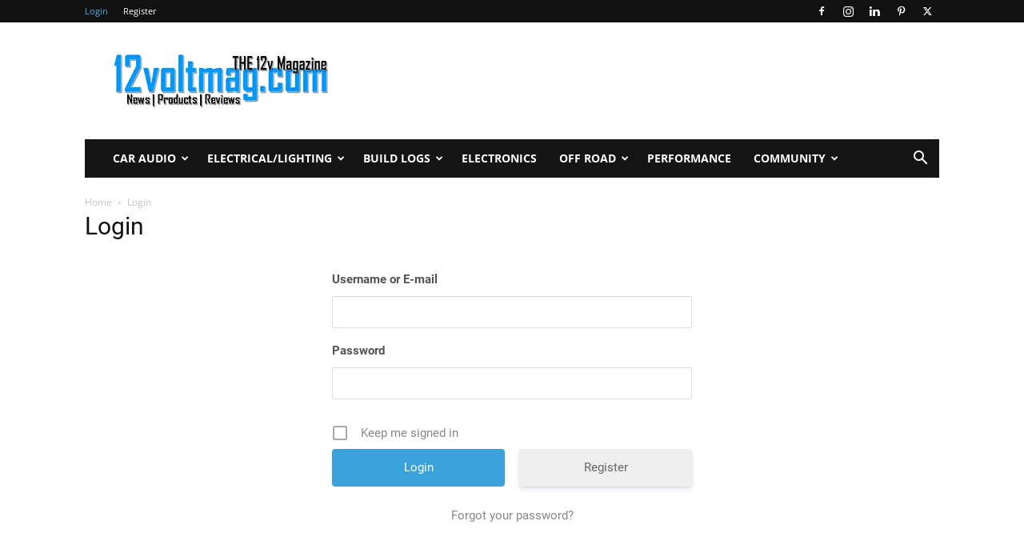

--- FILE ---
content_type: text/html; charset=UTF-8
request_url: https://12voltmag.com/user-login/?redirect_to=https%3A%2F%2F12voltmag.com%2Faccount%2F
body_size: 20097
content:
<!doctype html >
<!--[if IE 8]>    <html class="ie8" lang="en"> <![endif]-->
<!--[if IE 9]>    <html class="ie9" lang="en"> <![endif]-->
<!--[if gt IE 8]><!--> <html lang="en-US"> <!--<![endif]-->
<head>
    <title>Login - 12voltmag.com</title>
    <meta charset="UTF-8" />
    <meta name="viewport" content="width=device-width, initial-scale=1.0">
    <link rel="pingback" href="https://12voltmag.com/xmlrpc.php" />
    <meta name='robots' content='index, follow, max-image-preview:large, max-snippet:-1, max-video-preview:-1' />
<link rel="icon" type="image/png" href="https://12voltmag.com/wp-content/uploads/2020/04/favicon.png"><script>window._wca = window._wca || [];</script>

	<!-- This site is optimized with the Yoast SEO plugin v26.6 - https://yoast.com/wordpress/plugins/seo/ -->
	<link rel="canonical" href="https://12voltmag.com/user-login/" />
	<meta property="og:locale" content="en_US" />
	<meta property="og:type" content="article" />
	<meta property="og:title" content="Login - 12voltmag.com" />
	<meta property="og:url" content="https://12voltmag.com/user-login/" />
	<meta property="og:site_name" content="12voltmag.com" />
	<meta property="article:publisher" content="https://www.facebook.com/12voltmag" />
	<meta property="article:modified_time" content="2020-04-27T13:40:42+00:00" />
	<meta name="twitter:card" content="summary_large_image" />
	<meta name="twitter:site" content="@the12voltmag" />
	<script type="application/ld+json" class="yoast-schema-graph">{"@context":"https://schema.org","@graph":[{"@type":"WebPage","@id":"https://12voltmag.com/user-login/","url":"https://12voltmag.com/user-login/","name":"Login - 12voltmag.com","isPartOf":{"@id":"https://12voltmag.com/#website"},"datePublished":"2020-04-27T02:06:38+00:00","dateModified":"2020-04-27T13:40:42+00:00","breadcrumb":{"@id":"https://12voltmag.com/user-login/#breadcrumb"},"inLanguage":"en-US","potentialAction":[{"@type":"ReadAction","target":["https://12voltmag.com/user-login/"]}]},{"@type":"BreadcrumbList","@id":"https://12voltmag.com/user-login/#breadcrumb","itemListElement":[{"@type":"ListItem","position":1,"name":"Home","item":"https://12voltmag.com/"},{"@type":"ListItem","position":2,"name":"Login"}]},{"@type":"WebSite","@id":"https://12voltmag.com/#website","url":"https://12voltmag.com/","name":"12voltmag.com","description":"THE 12volt Magazine","publisher":{"@id":"https://12voltmag.com/#organization"},"potentialAction":[{"@type":"SearchAction","target":{"@type":"EntryPoint","urlTemplate":"https://12voltmag.com/?s={search_term_string}"},"query-input":{"@type":"PropertyValueSpecification","valueRequired":true,"valueName":"search_term_string"}}],"inLanguage":"en-US"},{"@type":"Organization","@id":"https://12voltmag.com/#organization","name":"12voltmag.com","url":"https://12voltmag.com/","logo":{"@type":"ImageObject","inLanguage":"en-US","@id":"https://12voltmag.com/#/schema/logo/image/","url":"https://12voltmag.com/wp-content/uploads/2015/12/square-logo.png","contentUrl":"https://12voltmag.com/wp-content/uploads/2015/12/square-logo.png","width":900,"height":900,"caption":"12voltmag.com"},"image":{"@id":"https://12voltmag.com/#/schema/logo/image/"},"sameAs":["https://www.facebook.com/12voltmag","https://x.com/the12voltmag","http://instagram.com/the12voltmag"]}]}</script>
	<!-- / Yoast SEO plugin. -->


<link rel='dns-prefetch' href='//stats.wp.com' />

<link rel='dns-prefetch' href='//v0.wordpress.com' />
<link rel='dns-prefetch' href='//jetpack.wordpress.com' />
<link rel='dns-prefetch' href='//s0.wp.com' />
<link rel='dns-prefetch' href='//public-api.wordpress.com' />
<link rel='dns-prefetch' href='//0.gravatar.com' />
<link rel='dns-prefetch' href='//1.gravatar.com' />
<link rel='dns-prefetch' href='//2.gravatar.com' />
<link rel='dns-prefetch' href='//widgets.wp.com' />
<link rel='dns-prefetch' href='//www.googletagmanager.com' />
<link rel='dns-prefetch' href='//pagead2.googlesyndication.com' />
<link rel="alternate" type="application/rss+xml" title="12voltmag.com &raquo; Feed" href="https://12voltmag.com/feed/" />
<link rel="alternate" type="application/rss+xml" title="12voltmag.com &raquo; Comments Feed" href="https://12voltmag.com/comments/feed/" />
<link rel="alternate" title="oEmbed (JSON)" type="application/json+oembed" href="https://12voltmag.com/wp-json/oembed/1.0/embed?url=https%3A%2F%2F12voltmag.com%2Fuser-login%2F" />
<link rel="alternate" title="oEmbed (XML)" type="text/xml+oembed" href="https://12voltmag.com/wp-json/oembed/1.0/embed?url=https%3A%2F%2F12voltmag.com%2Fuser-login%2F&#038;format=xml" />
		<!-- This site uses the Google Analytics by ExactMetrics plugin v8.11.1 - Using Analytics tracking - https://www.exactmetrics.com/ -->
		<!-- Note: ExactMetrics is not currently configured on this site. The site owner needs to authenticate with Google Analytics in the ExactMetrics settings panel. -->
					<!-- No tracking code set -->
				<!-- / Google Analytics by ExactMetrics -->
		<style id='wp-img-auto-sizes-contain-inline-css' type='text/css'>
img:is([sizes=auto i],[sizes^="auto," i]){contain-intrinsic-size:3000px 1500px}
/*# sourceURL=wp-img-auto-sizes-contain-inline-css */
</style>
<style id='wp-emoji-styles-inline-css' type='text/css'>

	img.wp-smiley, img.emoji {
		display: inline !important;
		border: none !important;
		box-shadow: none !important;
		height: 1em !important;
		width: 1em !important;
		margin: 0 0.07em !important;
		vertical-align: -0.1em !important;
		background: none !important;
		padding: 0 !important;
	}
/*# sourceURL=wp-emoji-styles-inline-css */
</style>
<link rel='stylesheet' id='wp-block-library-css' href='https://12voltmag.com/wp-includes/css/dist/block-library/style.min.css?ver=3df341d3dbcd13eb5bd1787f5046b75f' type='text/css' media='all' />
<style id='global-styles-inline-css' type='text/css'>
:root{--wp--preset--aspect-ratio--square: 1;--wp--preset--aspect-ratio--4-3: 4/3;--wp--preset--aspect-ratio--3-4: 3/4;--wp--preset--aspect-ratio--3-2: 3/2;--wp--preset--aspect-ratio--2-3: 2/3;--wp--preset--aspect-ratio--16-9: 16/9;--wp--preset--aspect-ratio--9-16: 9/16;--wp--preset--color--black: #000000;--wp--preset--color--cyan-bluish-gray: #abb8c3;--wp--preset--color--white: #ffffff;--wp--preset--color--pale-pink: #f78da7;--wp--preset--color--vivid-red: #cf2e2e;--wp--preset--color--luminous-vivid-orange: #ff6900;--wp--preset--color--luminous-vivid-amber: #fcb900;--wp--preset--color--light-green-cyan: #7bdcb5;--wp--preset--color--vivid-green-cyan: #00d084;--wp--preset--color--pale-cyan-blue: #8ed1fc;--wp--preset--color--vivid-cyan-blue: #0693e3;--wp--preset--color--vivid-purple: #9b51e0;--wp--preset--gradient--vivid-cyan-blue-to-vivid-purple: linear-gradient(135deg,rgb(6,147,227) 0%,rgb(155,81,224) 100%);--wp--preset--gradient--light-green-cyan-to-vivid-green-cyan: linear-gradient(135deg,rgb(122,220,180) 0%,rgb(0,208,130) 100%);--wp--preset--gradient--luminous-vivid-amber-to-luminous-vivid-orange: linear-gradient(135deg,rgb(252,185,0) 0%,rgb(255,105,0) 100%);--wp--preset--gradient--luminous-vivid-orange-to-vivid-red: linear-gradient(135deg,rgb(255,105,0) 0%,rgb(207,46,46) 100%);--wp--preset--gradient--very-light-gray-to-cyan-bluish-gray: linear-gradient(135deg,rgb(238,238,238) 0%,rgb(169,184,195) 100%);--wp--preset--gradient--cool-to-warm-spectrum: linear-gradient(135deg,rgb(74,234,220) 0%,rgb(151,120,209) 20%,rgb(207,42,186) 40%,rgb(238,44,130) 60%,rgb(251,105,98) 80%,rgb(254,248,76) 100%);--wp--preset--gradient--blush-light-purple: linear-gradient(135deg,rgb(255,206,236) 0%,rgb(152,150,240) 100%);--wp--preset--gradient--blush-bordeaux: linear-gradient(135deg,rgb(254,205,165) 0%,rgb(254,45,45) 50%,rgb(107,0,62) 100%);--wp--preset--gradient--luminous-dusk: linear-gradient(135deg,rgb(255,203,112) 0%,rgb(199,81,192) 50%,rgb(65,88,208) 100%);--wp--preset--gradient--pale-ocean: linear-gradient(135deg,rgb(255,245,203) 0%,rgb(182,227,212) 50%,rgb(51,167,181) 100%);--wp--preset--gradient--electric-grass: linear-gradient(135deg,rgb(202,248,128) 0%,rgb(113,206,126) 100%);--wp--preset--gradient--midnight: linear-gradient(135deg,rgb(2,3,129) 0%,rgb(40,116,252) 100%);--wp--preset--font-size--small: 11px;--wp--preset--font-size--medium: 20px;--wp--preset--font-size--large: 32px;--wp--preset--font-size--x-large: 42px;--wp--preset--font-size--regular: 15px;--wp--preset--font-size--larger: 50px;--wp--preset--spacing--20: 0.44rem;--wp--preset--spacing--30: 0.67rem;--wp--preset--spacing--40: 1rem;--wp--preset--spacing--50: 1.5rem;--wp--preset--spacing--60: 2.25rem;--wp--preset--spacing--70: 3.38rem;--wp--preset--spacing--80: 5.06rem;--wp--preset--shadow--natural: 6px 6px 9px rgba(0, 0, 0, 0.2);--wp--preset--shadow--deep: 12px 12px 50px rgba(0, 0, 0, 0.4);--wp--preset--shadow--sharp: 6px 6px 0px rgba(0, 0, 0, 0.2);--wp--preset--shadow--outlined: 6px 6px 0px -3px rgb(255, 255, 255), 6px 6px rgb(0, 0, 0);--wp--preset--shadow--crisp: 6px 6px 0px rgb(0, 0, 0);}:where(.is-layout-flex){gap: 0.5em;}:where(.is-layout-grid){gap: 0.5em;}body .is-layout-flex{display: flex;}.is-layout-flex{flex-wrap: wrap;align-items: center;}.is-layout-flex > :is(*, div){margin: 0;}body .is-layout-grid{display: grid;}.is-layout-grid > :is(*, div){margin: 0;}:where(.wp-block-columns.is-layout-flex){gap: 2em;}:where(.wp-block-columns.is-layout-grid){gap: 2em;}:where(.wp-block-post-template.is-layout-flex){gap: 1.25em;}:where(.wp-block-post-template.is-layout-grid){gap: 1.25em;}.has-black-color{color: var(--wp--preset--color--black) !important;}.has-cyan-bluish-gray-color{color: var(--wp--preset--color--cyan-bluish-gray) !important;}.has-white-color{color: var(--wp--preset--color--white) !important;}.has-pale-pink-color{color: var(--wp--preset--color--pale-pink) !important;}.has-vivid-red-color{color: var(--wp--preset--color--vivid-red) !important;}.has-luminous-vivid-orange-color{color: var(--wp--preset--color--luminous-vivid-orange) !important;}.has-luminous-vivid-amber-color{color: var(--wp--preset--color--luminous-vivid-amber) !important;}.has-light-green-cyan-color{color: var(--wp--preset--color--light-green-cyan) !important;}.has-vivid-green-cyan-color{color: var(--wp--preset--color--vivid-green-cyan) !important;}.has-pale-cyan-blue-color{color: var(--wp--preset--color--pale-cyan-blue) !important;}.has-vivid-cyan-blue-color{color: var(--wp--preset--color--vivid-cyan-blue) !important;}.has-vivid-purple-color{color: var(--wp--preset--color--vivid-purple) !important;}.has-black-background-color{background-color: var(--wp--preset--color--black) !important;}.has-cyan-bluish-gray-background-color{background-color: var(--wp--preset--color--cyan-bluish-gray) !important;}.has-white-background-color{background-color: var(--wp--preset--color--white) !important;}.has-pale-pink-background-color{background-color: var(--wp--preset--color--pale-pink) !important;}.has-vivid-red-background-color{background-color: var(--wp--preset--color--vivid-red) !important;}.has-luminous-vivid-orange-background-color{background-color: var(--wp--preset--color--luminous-vivid-orange) !important;}.has-luminous-vivid-amber-background-color{background-color: var(--wp--preset--color--luminous-vivid-amber) !important;}.has-light-green-cyan-background-color{background-color: var(--wp--preset--color--light-green-cyan) !important;}.has-vivid-green-cyan-background-color{background-color: var(--wp--preset--color--vivid-green-cyan) !important;}.has-pale-cyan-blue-background-color{background-color: var(--wp--preset--color--pale-cyan-blue) !important;}.has-vivid-cyan-blue-background-color{background-color: var(--wp--preset--color--vivid-cyan-blue) !important;}.has-vivid-purple-background-color{background-color: var(--wp--preset--color--vivid-purple) !important;}.has-black-border-color{border-color: var(--wp--preset--color--black) !important;}.has-cyan-bluish-gray-border-color{border-color: var(--wp--preset--color--cyan-bluish-gray) !important;}.has-white-border-color{border-color: var(--wp--preset--color--white) !important;}.has-pale-pink-border-color{border-color: var(--wp--preset--color--pale-pink) !important;}.has-vivid-red-border-color{border-color: var(--wp--preset--color--vivid-red) !important;}.has-luminous-vivid-orange-border-color{border-color: var(--wp--preset--color--luminous-vivid-orange) !important;}.has-luminous-vivid-amber-border-color{border-color: var(--wp--preset--color--luminous-vivid-amber) !important;}.has-light-green-cyan-border-color{border-color: var(--wp--preset--color--light-green-cyan) !important;}.has-vivid-green-cyan-border-color{border-color: var(--wp--preset--color--vivid-green-cyan) !important;}.has-pale-cyan-blue-border-color{border-color: var(--wp--preset--color--pale-cyan-blue) !important;}.has-vivid-cyan-blue-border-color{border-color: var(--wp--preset--color--vivid-cyan-blue) !important;}.has-vivid-purple-border-color{border-color: var(--wp--preset--color--vivid-purple) !important;}.has-vivid-cyan-blue-to-vivid-purple-gradient-background{background: var(--wp--preset--gradient--vivid-cyan-blue-to-vivid-purple) !important;}.has-light-green-cyan-to-vivid-green-cyan-gradient-background{background: var(--wp--preset--gradient--light-green-cyan-to-vivid-green-cyan) !important;}.has-luminous-vivid-amber-to-luminous-vivid-orange-gradient-background{background: var(--wp--preset--gradient--luminous-vivid-amber-to-luminous-vivid-orange) !important;}.has-luminous-vivid-orange-to-vivid-red-gradient-background{background: var(--wp--preset--gradient--luminous-vivid-orange-to-vivid-red) !important;}.has-very-light-gray-to-cyan-bluish-gray-gradient-background{background: var(--wp--preset--gradient--very-light-gray-to-cyan-bluish-gray) !important;}.has-cool-to-warm-spectrum-gradient-background{background: var(--wp--preset--gradient--cool-to-warm-spectrum) !important;}.has-blush-light-purple-gradient-background{background: var(--wp--preset--gradient--blush-light-purple) !important;}.has-blush-bordeaux-gradient-background{background: var(--wp--preset--gradient--blush-bordeaux) !important;}.has-luminous-dusk-gradient-background{background: var(--wp--preset--gradient--luminous-dusk) !important;}.has-pale-ocean-gradient-background{background: var(--wp--preset--gradient--pale-ocean) !important;}.has-electric-grass-gradient-background{background: var(--wp--preset--gradient--electric-grass) !important;}.has-midnight-gradient-background{background: var(--wp--preset--gradient--midnight) !important;}.has-small-font-size{font-size: var(--wp--preset--font-size--small) !important;}.has-medium-font-size{font-size: var(--wp--preset--font-size--medium) !important;}.has-large-font-size{font-size: var(--wp--preset--font-size--large) !important;}.has-x-large-font-size{font-size: var(--wp--preset--font-size--x-large) !important;}
/*# sourceURL=global-styles-inline-css */
</style>

<style id='classic-theme-styles-inline-css' type='text/css'>
/*! This file is auto-generated */
.wp-block-button__link{color:#fff;background-color:#32373c;border-radius:9999px;box-shadow:none;text-decoration:none;padding:calc(.667em + 2px) calc(1.333em + 2px);font-size:1.125em}.wp-block-file__button{background:#32373c;color:#fff;text-decoration:none}
/*# sourceURL=/wp-includes/css/classic-themes.min.css */
</style>
<link rel='stylesheet' id='woocommerce-layout-css' href='https://12voltmag.com/wp-content/plugins/woocommerce/assets/css/woocommerce-layout.css?ver=10.4.3' type='text/css' media='all' />
<style id='woocommerce-layout-inline-css' type='text/css'>

	.infinite-scroll .woocommerce-pagination {
		display: none;
	}
/*# sourceURL=woocommerce-layout-inline-css */
</style>
<link rel='stylesheet' id='woocommerce-smallscreen-css' href='https://12voltmag.com/wp-content/plugins/woocommerce/assets/css/woocommerce-smallscreen.css?ver=10.4.3' type='text/css' media='only screen and (max-width: 768px)' />
<link rel='stylesheet' id='woocommerce-general-css' href='https://12voltmag.com/wp-content/plugins/woocommerce/assets/css/woocommerce.css?ver=10.4.3' type='text/css' media='all' />
<style id='woocommerce-inline-inline-css' type='text/css'>
.woocommerce form .form-row .required { visibility: visible; }
/*# sourceURL=woocommerce-inline-inline-css */
</style>
<link rel='stylesheet' id='wp-job-manager-job-listings-css' href='https://12voltmag.com/wp-content/plugins/wp-job-manager/assets/dist/css/job-listings.css?ver=598383a28ac5f9f156e4' type='text/css' media='all' />
<link rel='stylesheet' id='amazon-auto-links-_common-css' href='https://12voltmag.com/wp-content/plugins/amazon-auto-links/template/_common/style.min.css?ver=5.4.3' type='text/css' media='all' />
<link rel='stylesheet' id='amazon-auto-links-list-css' href='https://12voltmag.com/wp-content/plugins/amazon-auto-links/template/list/style.min.css?ver=1.4.1' type='text/css' media='all' />
<link rel='stylesheet' id='td-plugin-multi-purpose-css' href='https://12voltmag.com/wp-content/plugins/td-composer/td-multi-purpose/style.css?ver=72f925014dc5642945728092f057897e' type='text/css' media='all' />
<link rel='stylesheet' id='google-fonts-style-css' href='//12voltmag.com/wp-content/uploads/omgf/google-fonts-style/google-fonts-style.css?ver=1647307301' type='text/css' media='all' />
<link rel='stylesheet' id='tablepress-default-css' href='https://12voltmag.com/wp-content/tablepress-combined.min.css?ver=40' type='text/css' media='all' />
<link rel='stylesheet' id='tablepress-responsive-tables-css' href='https://12voltmag.com/wp-content/plugins/tablepress-responsive-tables/css/tablepress-responsive.min.css?ver=1.8' type='text/css' media='all' />
<link rel='stylesheet' id='dashicons-css' href='https://12voltmag.com/wp-includes/css/dashicons.min.css?ver=3df341d3dbcd13eb5bd1787f5046b75f' type='text/css' media='all' />
<link rel='stylesheet' id='wp-pointer-css' href='https://12voltmag.com/wp-includes/css/wp-pointer.min.css?ver=3df341d3dbcd13eb5bd1787f5046b75f' type='text/css' media='all' />
<link rel='stylesheet' id='td-theme-css' href='https://12voltmag.com/wp-content/themes/Newspaper/style.css?ver=12.6.6' type='text/css' media='all' />
<style id='td-theme-inline-css' type='text/css'>@media (max-width:767px){.td-header-desktop-wrap{display:none}}@media (min-width:767px){.td-header-mobile-wrap{display:none}}</style>
<link rel='stylesheet' id='td-theme-woo-css' href='https://12voltmag.com/wp-content/themes/Newspaper/style-woocommerce.css?ver=12.6.6' type='text/css' media='all' />
<link rel='stylesheet' id='um_modal-css' href='https://12voltmag.com/wp-content/plugins/ultimate-member/assets/css/um-modal.min.css?ver=2.11.1' type='text/css' media='all' />
<link rel='stylesheet' id='um_ui-css' href='https://12voltmag.com/wp-content/plugins/ultimate-member/assets/libs/jquery-ui/jquery-ui.min.css?ver=1.13.2' type='text/css' media='all' />
<link rel='stylesheet' id='um_tipsy-css' href='https://12voltmag.com/wp-content/plugins/ultimate-member/assets/libs/tipsy/tipsy.min.css?ver=1.0.0a' type='text/css' media='all' />
<link rel='stylesheet' id='um_raty-css' href='https://12voltmag.com/wp-content/plugins/ultimate-member/assets/libs/raty/um-raty.min.css?ver=2.6.0' type='text/css' media='all' />
<link rel='stylesheet' id='select2-css' href='https://12voltmag.com/wp-content/plugins/ultimate-member/assets/libs/select2/select2.min.css?ver=4.0.13' type='text/css' media='all' />
<link rel='stylesheet' id='um_fileupload-css' href='https://12voltmag.com/wp-content/plugins/ultimate-member/assets/css/um-fileupload.min.css?ver=2.11.1' type='text/css' media='all' />
<link rel='stylesheet' id='um_confirm-css' href='https://12voltmag.com/wp-content/plugins/ultimate-member/assets/libs/um-confirm/um-confirm.min.css?ver=1.0' type='text/css' media='all' />
<link rel='stylesheet' id='um_datetime-css' href='https://12voltmag.com/wp-content/plugins/ultimate-member/assets/libs/pickadate/default.min.css?ver=3.6.2' type='text/css' media='all' />
<link rel='stylesheet' id='um_datetime_date-css' href='https://12voltmag.com/wp-content/plugins/ultimate-member/assets/libs/pickadate/default.date.min.css?ver=3.6.2' type='text/css' media='all' />
<link rel='stylesheet' id='um_datetime_time-css' href='https://12voltmag.com/wp-content/plugins/ultimate-member/assets/libs/pickadate/default.time.min.css?ver=3.6.2' type='text/css' media='all' />
<link rel='stylesheet' id='um_fonticons_ii-css' href='https://12voltmag.com/wp-content/plugins/ultimate-member/assets/libs/legacy/fonticons/fonticons-ii.min.css?ver=2.11.1' type='text/css' media='all' />
<link rel='stylesheet' id='um_fonticons_fa-css' href='https://12voltmag.com/wp-content/plugins/ultimate-member/assets/libs/legacy/fonticons/fonticons-fa.min.css?ver=2.11.1' type='text/css' media='all' />
<link rel='stylesheet' id='um_fontawesome-css' href='https://12voltmag.com/wp-content/plugins/ultimate-member/assets/css/um-fontawesome.min.css?ver=6.5.2' type='text/css' media='all' />
<link rel='stylesheet' id='um_common-css' href='https://12voltmag.com/wp-content/plugins/ultimate-member/assets/css/common.min.css?ver=2.11.1' type='text/css' media='all' />
<link rel='stylesheet' id='um_responsive-css' href='https://12voltmag.com/wp-content/plugins/ultimate-member/assets/css/um-responsive.min.css?ver=2.11.1' type='text/css' media='all' />
<link rel='stylesheet' id='um_styles-css' href='https://12voltmag.com/wp-content/plugins/ultimate-member/assets/css/um-styles.min.css?ver=2.11.1' type='text/css' media='all' />
<link rel='stylesheet' id='um_crop-css' href='https://12voltmag.com/wp-content/plugins/ultimate-member/assets/libs/cropper/cropper.min.css?ver=1.6.1' type='text/css' media='all' />
<link rel='stylesheet' id='um_profile-css' href='https://12voltmag.com/wp-content/plugins/ultimate-member/assets/css/um-profile.min.css?ver=2.11.1' type='text/css' media='all' />
<link rel='stylesheet' id='um_account-css' href='https://12voltmag.com/wp-content/plugins/ultimate-member/assets/css/um-account.min.css?ver=2.11.1' type='text/css' media='all' />
<link rel='stylesheet' id='um_misc-css' href='https://12voltmag.com/wp-content/plugins/ultimate-member/assets/css/um-misc.min.css?ver=2.11.1' type='text/css' media='all' />
<link rel='stylesheet' id='um_default_css-css' href='https://12voltmag.com/wp-content/plugins/ultimate-member/assets/css/um-old-default.min.css?ver=2.11.1' type='text/css' media='all' />
<link rel='stylesheet' id='td-legacy-framework-front-style-css' href='https://12voltmag.com/wp-content/plugins/td-composer/legacy/Newspaper/assets/css/td_legacy_main.css?ver=72f925014dc5642945728092f057897e' type='text/css' media='all' />
<link rel='stylesheet' id='td-legacy-framework-woo-style-css' href='https://12voltmag.com/wp-content/plugins/td-composer/legacy/Newspaper/assets/css/td_legacy_woocommerce.css?ver=3df341d3dbcd13eb5bd1787f5046b75f' type='text/css' media='all' />
<link rel='stylesheet' id='td-standard-pack-framework-front-style-css' href='https://12voltmag.com/wp-content/plugins/td-standard-pack/Newspaper/assets/css/td_standard_pack_main.css?ver=8f2d47acef43f76b1dfa75a39c0fe3df' type='text/css' media='all' />
<link rel='stylesheet' id='td-theme-demo-style-css' href='https://12voltmag.com/wp-content/plugins/td-composer/legacy/Newspaper/includes/demos/tech/demo_style.css?ver=12.6.6' type='text/css' media='all' />
<link rel='stylesheet' id='tdb_style_cloud_templates_front-css' href='https://12voltmag.com/wp-content/plugins/td-cloud-library/assets/css/tdb_main.css?ver=b379c96c54343541fd8742379a419361' type='text/css' media='all' />
<script type="text/javascript" src="https://12voltmag.com/wp-includes/js/jquery/jquery.min.js?ver=3.7.1" id="jquery-core-js"></script>
<script type="text/javascript" src="https://12voltmag.com/wp-includes/js/jquery/jquery-migrate.min.js?ver=3.4.1" id="jquery-migrate-js"></script>
<script type="text/javascript" src="https://12voltmag.com/wp-content/plugins/woocommerce/assets/js/jquery-blockui/jquery.blockUI.min.js?ver=2.7.0-wc.10.4.3" id="wc-jquery-blockui-js" defer="defer" data-wp-strategy="defer"></script>
<script type="text/javascript" src="https://12voltmag.com/wp-content/plugins/woocommerce/assets/js/js-cookie/js.cookie.min.js?ver=2.1.4-wc.10.4.3" id="wc-js-cookie-js" defer="defer" data-wp-strategy="defer"></script>
<script type="text/javascript" id="woocommerce-js-extra">
/* <![CDATA[ */
var woocommerce_params = {"ajax_url":"/wp-admin/admin-ajax.php","wc_ajax_url":"/?wc-ajax=%%endpoint%%","i18n_password_show":"Show password","i18n_password_hide":"Hide password"};
//# sourceURL=woocommerce-js-extra
/* ]]> */
</script>
<script type="text/javascript" src="https://12voltmag.com/wp-content/plugins/woocommerce/assets/js/frontend/woocommerce.min.js?ver=10.4.3" id="woocommerce-js" defer="defer" data-wp-strategy="defer"></script>
<script type="text/javascript" src="https://stats.wp.com/s-202604.js" id="woocommerce-analytics-js" defer="defer" data-wp-strategy="defer"></script>
<script type="text/javascript" src="https://12voltmag.com/wp-content/plugins/ultimate-member/assets/js/um-gdpr.min.js?ver=2.11.1" id="um-gdpr-js"></script>
<link rel="https://api.w.org/" href="https://12voltmag.com/wp-json/" /><link rel="alternate" title="JSON" type="application/json" href="https://12voltmag.com/wp-json/wp/v2/pages/5543" /><link rel="EditURI" type="application/rsd+xml" title="RSD" href="https://12voltmag.com/xmlrpc.php?rsd" />
<link rel='shortlink' href='https://wp.me/P75sKd-1rp' />
<meta name="generator" content="Site Kit by Google 1.168.0" /><script type="text/javascript">
(function(url){
	if(/(?:Chrome\/26\.0\.1410\.63 Safari\/537\.31|WordfenceTestMonBot)/.test(navigator.userAgent)){ return; }
	var addEvent = function(evt, handler) {
		if (window.addEventListener) {
			document.addEventListener(evt, handler, false);
		} else if (window.attachEvent) {
			document.attachEvent('on' + evt, handler);
		}
	};
	var removeEvent = function(evt, handler) {
		if (window.removeEventListener) {
			document.removeEventListener(evt, handler, false);
		} else if (window.detachEvent) {
			document.detachEvent('on' + evt, handler);
		}
	};
	var evts = 'contextmenu dblclick drag dragend dragenter dragleave dragover dragstart drop keydown keypress keyup mousedown mousemove mouseout mouseover mouseup mousewheel scroll'.split(' ');
	var logHuman = function() {
		if (window.wfLogHumanRan) { return; }
		window.wfLogHumanRan = true;
		var wfscr = document.createElement('script');
		wfscr.type = 'text/javascript';
		wfscr.async = true;
		wfscr.src = url + '&r=' + Math.random();
		(document.getElementsByTagName('head')[0]||document.getElementsByTagName('body')[0]).appendChild(wfscr);
		for (var i = 0; i < evts.length; i++) {
			removeEvent(evts[i], logHuman);
		}
	};
	for (var i = 0; i < evts.length; i++) {
		addEvent(evts[i], logHuman);
	}
})('//12voltmag.com/?wordfence_lh=1&hid=4482404EE63C2E22A6E945F49BCE32BA');
</script>	<style>img#wpstats{display:none}</style>
		<style type='text/css' id='amazon-auto-links-button-css' data-version='5.4.3'>.amazon-auto-links-button.amazon-auto-links-button-default { background-image: -webkit-linear-gradient(top, #4997e5, #3f89ba);background-image: -moz-linear-gradient(top, #4997e5, #3f89ba);background-image: -ms-linear-gradient(top, #4997e5, #3f89ba);background-image: -o-linear-gradient(top, #4997e5, #3f89ba);background-image: linear-gradient(to bottom, #4997e5, #3f89ba);-webkit-border-radius: 4px;-moz-border-radius: 4px;border-radius: 4px;margin-left: auto;margin-right: auto;text-align: center;white-space: nowrap;color: #ffffff;font-size: 13px;text-shadow: 0 0 transparent;width: 100px;padding: 7px 8px 8px 8px;background: #3498db;border: solid #6891a5 1px;text-decoration: none;}.amazon-auto-links-button.amazon-auto-links-button-default:hover {background: #3cb0fd;background-image: -webkit-linear-gradient(top, #3cb0fd, #3498db);background-image: -moz-linear-gradient(top, #3cb0fd, #3498db);background-image: -ms-linear-gradient(top, #3cb0fd, #3498db);background-image: -o-linear-gradient(top, #3cb0fd, #3498db);background-image: linear-gradient(to bottom, #3cb0fd, #3498db);text-decoration: none;}.amazon-auto-links-button.amazon-auto-links-button-default > a {color: inherit; border-bottom: none;text-decoration: none; }.amazon-auto-links-button.amazon-auto-links-button-default > a:hover {color: inherit;}.amazon-auto-links-button > a, .amazon-auto-links-button > a:hover {-webkit-box-shadow: none;box-shadow: none;color: inherit;}div.amazon-auto-links-button {line-height: 1.3; }button.amazon-auto-links-button {white-space: nowrap;}.amazon-auto-links-button-link {text-decoration: none;}.amazon-auto-links-button.amazon-auto-links-button-5731 {background: #4997e5;background-image: -webkit-linear-gradient(top, #4997e5, #3f89ba);background-image: -moz-linear-gradient(top, #4997e5, #3f89ba);background-image: -ms-linear-gradient(top, #4997e5, #3f89ba);background-image: -o-linear-gradient(top, #4997e5, #3f89ba);background-image: linear-gradient(to bottom, #4997e5, #3f89ba);-webkit-border-radius: 4;-moz-border-radius: 4;border-radius: 4px;margin-left: auto;margin-right: auto;text-align: center;white-space: nowrap;color: #ffffff;font-size: 13px;text-shadow-color: transparent;width: 100px;box-shadow-color: #666666;padding: 7px 8px 8px 8px;background: #3498db;border: solid #6891a5 1px;text-decoration: none;}.amazon-auto-links-button.amazon-auto-links-button-5731:hover {background: #3cb0fd;background-image: -webkit-linear-gradient(top, #3cb0fd, #3498db);background-image: -moz-linear-gradient(top, #3cb0fd, #3498db);background-image: -ms-linear-gradient(top, #3cb0fd, #3498db);background-image: -o-linear-gradient(top, #3cb0fd, #3498db);background-image: linear-gradient(to bottom, #3cb0fd, #3498db);text-decoration: none;}.amazon-auto-links-button.amazon-auto-links-button-5731 > a {color: inherit; border-bottom: none;text-decoration: none;}.amazon-auto-links-button.amazon-auto-links-button-5731 > a:hover {color: inherit;}</style>

<!-- WPMobile.App -->
<meta name="theme-color" content="#0099ff" />
<meta name="msapplication-navbutton-color" content="#0099ff" />
<meta name="apple-mobile-web-app-status-bar-style" content="#0099ff" />
<!-- / WPMobile.App -->

    <script>
        window.tdb_global_vars = {"wpRestUrl":"https:\/\/12voltmag.com\/wp-json\/","permalinkStructure":"\/%category%\/%postname%\/"};
        window.tdb_p_autoload_vars = {"isAjax":false,"isAdminBarShowing":false,"autoloadScrollPercent":50};
    </script>
    
    <style id="tdb-global-colors">:root{--accent-color:#fff}</style>

    
		<noscript><style>.woocommerce-product-gallery{ opacity: 1 !important; }</style></noscript>
	
<!-- Google AdSense meta tags added by Site Kit -->
<meta name="google-adsense-platform-account" content="ca-host-pub-2644536267352236">
<meta name="google-adsense-platform-domain" content="sitekit.withgoogle.com">
<!-- End Google AdSense meta tags added by Site Kit -->

<!-- Google AdSense snippet added by Site Kit -->
<script type="text/javascript" async="async" src="https://pagead2.googlesyndication.com/pagead/js/adsbygoogle.js?client=ca-pub-6494805678095902&amp;host=ca-host-pub-2644536267352236" crossorigin="anonymous"></script>

<!-- End Google AdSense snippet added by Site Kit -->
    <style>
        @font-face {
		  font-family: 'Framework7 Icons';
		  font-style: normal;
		  font-weight: 400;
		  src: url("https://12voltmag.com/wp-content/plugins/wpappninja/themes/wpmobileapp/includes/fonts/Framework7Icons-Regular.eot?2019");
		  src: local('Framework7 Icons'),
    		 local('Framework7Icons-Regular'),
    		 url("https://12voltmag.com/wp-content/plugins/wpappninja/themes/wpmobileapp/includes/fonts/Framework7Icons-Regular.woff2?2019") format("woff2"),
    		 url("https://12voltmag.com/wp-content/plugins/wpappninja/themes/wpmobileapp/includes/fonts/Framework7Icons-Regular.woff?2019") format("woff"),
    		 url("https://12voltmag.com/wp-content/plugins/wpappninja/themes/wpmobileapp/includes/fonts/Framework7Icons-Regular.ttf?2019") format("truetype");
		}

		.f7-icons, .framework7-icons {
		  font-family: 'Framework7 Icons';
		  font-weight: normal;
		  font-style: normal;
		  font-size: 25px;
		  line-height: 1;
		  letter-spacing: normal;
		  text-transform: none;
		  display: inline-block;
		  white-space: nowrap;
		  word-wrap: normal;
		  direction: ltr;
		  -webkit-font-smoothing: antialiased;
		  text-rendering: optimizeLegibility;
		  -moz-osx-font-smoothing: grayscale;
		  -webkit-font-feature-settings: "liga";
		  -moz-font-feature-settings: "liga=1";
		  -moz-font-feature-settings: "liga";
		  font-feature-settings: "liga";
		}
    </style>

<!-- JS generated by theme -->

<script type="text/javascript" id="td-generated-header-js">
    
    

	    var tdBlocksArray = []; //here we store all the items for the current page

	    // td_block class - each ajax block uses a object of this class for requests
	    function tdBlock() {
		    this.id = '';
		    this.block_type = 1; //block type id (1-234 etc)
		    this.atts = '';
		    this.td_column_number = '';
		    this.td_current_page = 1; //
		    this.post_count = 0; //from wp
		    this.found_posts = 0; //from wp
		    this.max_num_pages = 0; //from wp
		    this.td_filter_value = ''; //current live filter value
		    this.is_ajax_running = false;
		    this.td_user_action = ''; // load more or infinite loader (used by the animation)
		    this.header_color = '';
		    this.ajax_pagination_infinite_stop = ''; //show load more at page x
	    }

        // td_js_generator - mini detector
        ( function () {
            var htmlTag = document.getElementsByTagName("html")[0];

	        if ( navigator.userAgent.indexOf("MSIE 10.0") > -1 ) {
                htmlTag.className += ' ie10';
            }

            if ( !!navigator.userAgent.match(/Trident.*rv\:11\./) ) {
                htmlTag.className += ' ie11';
            }

	        if ( navigator.userAgent.indexOf("Edge") > -1 ) {
                htmlTag.className += ' ieEdge';
            }

            if ( /(iPad|iPhone|iPod)/g.test(navigator.userAgent) ) {
                htmlTag.className += ' td-md-is-ios';
            }

            var user_agent = navigator.userAgent.toLowerCase();
            if ( user_agent.indexOf("android") > -1 ) {
                htmlTag.className += ' td-md-is-android';
            }

            if ( -1 !== navigator.userAgent.indexOf('Mac OS X')  ) {
                htmlTag.className += ' td-md-is-os-x';
            }

            if ( /chrom(e|ium)/.test(navigator.userAgent.toLowerCase()) ) {
               htmlTag.className += ' td-md-is-chrome';
            }

            if ( -1 !== navigator.userAgent.indexOf('Firefox') ) {
                htmlTag.className += ' td-md-is-firefox';
            }

            if ( -1 !== navigator.userAgent.indexOf('Safari') && -1 === navigator.userAgent.indexOf('Chrome') ) {
                htmlTag.className += ' td-md-is-safari';
            }

            if( -1 !== navigator.userAgent.indexOf('IEMobile') ){
                htmlTag.className += ' td-md-is-iemobile';
            }

        })();

        var tdLocalCache = {};

        ( function () {
            "use strict";

            tdLocalCache = {
                data: {},
                remove: function (resource_id) {
                    delete tdLocalCache.data[resource_id];
                },
                exist: function (resource_id) {
                    return tdLocalCache.data.hasOwnProperty(resource_id) && tdLocalCache.data[resource_id] !== null;
                },
                get: function (resource_id) {
                    return tdLocalCache.data[resource_id];
                },
                set: function (resource_id, cachedData) {
                    tdLocalCache.remove(resource_id);
                    tdLocalCache.data[resource_id] = cachedData;
                }
            };
        })();

    
    
var td_viewport_interval_list=[{"limitBottom":767,"sidebarWidth":228},{"limitBottom":1018,"sidebarWidth":300},{"limitBottom":1140,"sidebarWidth":324}];
var tdc_is_installed="yes";
var td_ajax_url="https:\/\/12voltmag.com\/wp-admin\/admin-ajax.php?td_theme_name=Newspaper&v=12.6.6";
var td_get_template_directory_uri="https:\/\/12voltmag.com\/wp-content\/plugins\/td-composer\/legacy\/common";
var tds_snap_menu="";
var tds_logo_on_sticky="";
var tds_header_style="3";
var td_please_wait="Please wait...";
var td_email_user_pass_incorrect="User or password incorrect!";
var td_email_user_incorrect="Email or username incorrect!";
var td_email_incorrect="Email incorrect!";
var td_user_incorrect="Username incorrect!";
var td_email_user_empty="Email or username empty!";
var td_pass_empty="Pass empty!";
var td_pass_pattern_incorrect="Invalid Pass Pattern!";
var td_retype_pass_incorrect="Retyped Pass incorrect!";
var tds_more_articles_on_post_enable="";
var tds_more_articles_on_post_time_to_wait="";
var tds_more_articles_on_post_pages_distance_from_top=0;
var tds_captcha="";
var tds_theme_color_site_wide="#4db2ec";
var tds_smart_sidebar="";
var tdThemeName="Newspaper";
var tdThemeNameWl="Newspaper";
var td_magnific_popup_translation_tPrev="Previous (Left arrow key)";
var td_magnific_popup_translation_tNext="Next (Right arrow key)";
var td_magnific_popup_translation_tCounter="%curr% of %total%";
var td_magnific_popup_translation_ajax_tError="The content from %url% could not be loaded.";
var td_magnific_popup_translation_image_tError="The image #%curr% could not be loaded.";
var tdBlockNonce="3ecf169121";
var tdMobileMenu="enabled";
var tdMobileSearch="enabled";
var tdDateNamesI18n={"month_names":["January","February","March","April","May","June","July","August","September","October","November","December"],"month_names_short":["Jan","Feb","Mar","Apr","May","Jun","Jul","Aug","Sep","Oct","Nov","Dec"],"day_names":["Sunday","Monday","Tuesday","Wednesday","Thursday","Friday","Saturday"],"day_names_short":["Sun","Mon","Tue","Wed","Thu","Fri","Sat"]};
var tdb_modal_confirm="Save";
var tdb_modal_cancel="Cancel";
var tdb_modal_confirm_alt="Yes";
var tdb_modal_cancel_alt="No";
var td_deploy_mode="deploy";
var td_ad_background_click_link="";
var td_ad_background_click_target="";
</script>

<script src='https://www.google.com/recaptcha/api.js'></script>
<script data-ad-client="ca-pub-6494805678095902" async src="https://pagead2.googlesyndication.com/pagead/js/adsbygoogle.js"></script>

<!-- Global site tag (gtag.js) - Google Ads: 405277570 -->
<script async src="https://12voltmag.com/wp-content/cache-caos/caos-analytics/ea06fe9e.js?id=AW-405277570"></script>
<script>
  window.dataLayer = window.dataLayer || [];
  function gtag(){dataLayer.push(arguments);}
  gtag('js', new Date());

  gtag('config', 'AW-405277570');
</script>


<script type="application/ld+json">
    {
        "@context": "https://schema.org",
        "@type": "BreadcrumbList",
        "itemListElement": [
            {
                "@type": "ListItem",
                "position": 1,
                "item": {
                    "@type": "WebSite",
                    "@id": "https://12voltmag.com/",
                    "name": "Home"
                }
            },
            {
                "@type": "ListItem",
                "position": 2,
                    "item": {
                    "@type": "WebPage",
                    "@id": "https://12voltmag.com/user-login/",
                    "name": "Login"
                }
            }    
        ]
    }
</script>
		<style type="text/css"></style>
		<script type="text/javascript"></script>
			<style type="text/css" id="wp-custom-css">
			/*
Welcome to Custom CSS!

To learn how this works, see http://wp.me/PEmnE-Bt
*/
.ui-widget-header {
	border: 1px solid #006bb2;
	background: #0099ff url("images/ui-bg_gloss-wave_35_f6a828_500x100.png") 50% 50% repeat-x;
}

.ui-state-highlight, .ui-widget-content .ui-state-highlight, .ui-widget-header .ui-state-highlight {
	border: 1px solid #006bb2;
	background: #0099ff url("images/ui-bg_highlight-soft_75_ffe45c_1x100.png") 50% top repeat-x;
}

.ui-state-active, .ui-widget-content .ui-state-active, .ui-widget-header .ui-state-active {
	border: 1px solid #006bb2;
}

.ui-state-hover, .ui-widget-content .ui-state-hover, .ui-widget-header .ui-state-hover, .ui-state-focus, .ui-widget-content .ui-state-focus, .ui-widget-header .ui-state-focus {
	border: 1px solid #0099ff;
}

.ui-state-default .ui-icon {
	background-image: url("/wp-content/plugins/wp-fullcalendar/includes/css/jquery-ui/ui-lightness/images/ui-icons_228ef1_256x240.png");
}

.ui-datepicker select.ui-datepicker-month, .ui-datepicker select.ui-datepicker-year {
	color: black;
}

.sf-menu a.sf-with-ul {
    padding-right: 25px;
}

.aligncenter img, .td-a-rec-id-sidebar img {
	width:auto;
	margin:0 auto;
}

@media only screen and (min-width: 1230px) {
.page-id-956 .td-container {
    width: 1200px;
}
}		</style>
		
<!-- Button style compiled by theme -->

<style></style>

	<style id="tdw-css-placeholder"></style><link rel='stylesheet' id='wc-stripe-blocks-checkout-style-css' href='https://12voltmag.com/wp-content/plugins/woocommerce-gateway-stripe/build/upe-blocks.css?ver=1e1661bb3db973deba05' type='text/css' media='all' />
<link rel='stylesheet' id='wc-blocks-style-css' href='https://12voltmag.com/wp-content/plugins/woocommerce/assets/client/blocks/wc-blocks.css?ver=wc-10.4.3' type='text/css' media='all' />
</head>

<body class="wp-singular page-template-default page page-id-5543 wp-theme-Newspaper um-page um-page-login um-page-loggedout theme-Newspaper td-standard-pack woocommerce-no-js user-login global-block-template-1 newspaper tdb-template td-full-layout" itemscope="itemscope" itemtype="https://schema.org/WebPage">

<div class="td-scroll-up" data-style="style1"><i class="td-icon-menu-up"></i></div>
    <div class="td-menu-background" style="visibility:hidden"></div>
<div id="td-mobile-nav" style="visibility:hidden">
    <div class="td-mobile-container">
        <!-- mobile menu top section -->
        <div class="td-menu-socials-wrap">
            <!-- socials -->
            <div class="td-menu-socials">
                
        <span class="td-social-icon-wrap">
            <a target="_blank" href="https://www.facebook.com/12voltmag" title="Facebook">
                <i class="td-icon-font td-icon-facebook"></i>
                <span style="display: none">Facebook</span>
            </a>
        </span>
        <span class="td-social-icon-wrap">
            <a target="_blank" href="https://www.instagram.com/the12voltmag/" title="Instagram">
                <i class="td-icon-font td-icon-instagram"></i>
                <span style="display: none">Instagram</span>
            </a>
        </span>
        <span class="td-social-icon-wrap">
            <a target="_blank" href="https://www.linkedin.com/company/12voltmag/" title="Linkedin">
                <i class="td-icon-font td-icon-linkedin"></i>
                <span style="display: none">Linkedin</span>
            </a>
        </span>
        <span class="td-social-icon-wrap">
            <a target="_blank" href="https://www.pinterest.com/12voltmag" title="Pinterest">
                <i class="td-icon-font td-icon-pinterest"></i>
                <span style="display: none">Pinterest</span>
            </a>
        </span>
        <span class="td-social-icon-wrap">
            <a target="_blank" href="https://twitter.com/the12voltmag" title="Twitter">
                <i class="td-icon-font td-icon-twitter"></i>
                <span style="display: none">Twitter</span>
            </a>
        </span>            </div>
            <!-- close button -->
            <div class="td-mobile-close">
                <span><i class="td-icon-close-mobile"></i></span>
            </div>
        </div>

        <!-- login section -->
        
        <!-- menu section -->
        <div class="td-mobile-content">
            <div class="menu-desktop-menu-container"><ul id="menu-desktop-menu" class="td-mobile-main-menu"><li id="menu-item-5495" class="menu-item menu-item-type-taxonomy menu-item-object-category menu-item-first menu-item-has-children menu-item-5495"><a href="https://12voltmag.com/category/car-av/">Car Audio<i class="td-icon-menu-right td-element-after"></i></a>
<ul class="sub-menu">
	<li id="menu-item-0" class="menu-item-0"><a href="https://12voltmag.com/category/car-av/amplifiers/">Amplifiers</a></li>
	<li class="menu-item-0"><a href="https://12voltmag.com/category/car-av/industry/">Industry</a></li>
	<li class="menu-item-0"><a href="https://12voltmag.com/category/car-av/install-accessories/">Install Accessories</a></li>
	<li class="menu-item-0"><a href="https://12voltmag.com/category/car-av/car-av-reviews-testing/">Reviews | Testing</a></li>
	<li class="menu-item-0"><a href="https://12voltmag.com/category/car-av/speakers/">Speakers</a></li>
	<li class="menu-item-0"><a href="https://12voltmag.com/category/car-av/stereos/">Stereos</a></li>
	<li class="menu-item-0"><a href="https://12voltmag.com/category/car-av/subs/">Subs</a></li>
	<li class="menu-item-0"><a href="https://12voltmag.com/category/car-av/tipstricks/">Tips/Tricks</a></li>
</ul>
</li>
<li id="menu-item-5504" class="menu-item menu-item-type-taxonomy menu-item-object-category menu-item-has-children menu-item-5504"><a href="https://12voltmag.com/category/electrical-lighting/">Electrical/Lighting<i class="td-icon-menu-right td-element-after"></i></a>
<ul class="sub-menu">
	<li class="menu-item-0"><a href="https://12voltmag.com/category/electrical-lighting/batteries/">Batteries</a></li>
	<li class="menu-item-0"><a href="https://12voltmag.com/category/electrical-lighting/industry-electrical-lighting/">Industry</a></li>
	<li class="menu-item-0"><a href="https://12voltmag.com/category/electrical-lighting/lighting/">Lighting</a></li>
	<li class="menu-item-0"><a href="https://12voltmag.com/category/electrical-lighting/wire/">Wire</a></li>
</ul>
</li>
<li id="menu-item-5509" class="menu-item menu-item-type-taxonomy menu-item-object-category menu-item-has-children menu-item-5509"><a href="https://12voltmag.com/category/build-logs/">Build Logs<i class="td-icon-menu-right td-element-after"></i></a>
<ul class="sub-menu">
	<li class="menu-item-0"><a href="https://12voltmag.com/category/build-logs/4th-order/">4th Order</a></li>
	<li class="menu-item-0"><a href="https://12voltmag.com/category/build-logs/cars/">Cars</a></li>
	<li class="menu-item-0"><a href="https://12voltmag.com/category/build-logs/no-wall/">No Wall</a></li>
	<li class="menu-item-0"><a href="https://12voltmag.com/category/build-logs/ported/">Ported</a></li>
	<li class="menu-item-0"><a href="https://12voltmag.com/category/build-logs/sealed/">Sealed</a></li>
	<li class="menu-item-0"><a href="https://12voltmag.com/category/build-logs/suvvan/">SUV/Van</a></li>
	<li class="menu-item-0"><a href="https://12voltmag.com/category/build-logs/trucks/">Trucks</a></li>
	<li class="menu-item-0"><a href="https://12voltmag.com/category/build-logs/trunk/">Trunk</a></li>
	<li class="menu-item-0"><a href="https://12voltmag.com/category/build-logs/wall/">Wall</a></li>
</ul>
</li>
<li id="menu-item-5520" class="menu-item menu-item-type-taxonomy menu-item-object-category menu-item-5520"><a href="https://12voltmag.com/category/electronics/">Electronics</a></li>
<li id="menu-item-5521" class="menu-item menu-item-type-taxonomy menu-item-object-category menu-item-has-children menu-item-5521"><a href="https://12voltmag.com/category/off-road/">Off Road<i class="td-icon-menu-right td-element-after"></i></a>
<ul class="sub-menu">
	<li class="menu-item-0"><a href="https://12voltmag.com/category/off-road/industry-off-road/">Industry</a></li>
	<li class="menu-item-0"><a href="https://12voltmag.com/category/off-road/marine/">Marine</a></li>
	<li class="menu-item-0"><a href="https://12voltmag.com/category/off-road/powersports/">Powersports</a></li>
</ul>
</li>
<li id="menu-item-5524" class="menu-item menu-item-type-taxonomy menu-item-object-category menu-item-5524"><a href="https://12voltmag.com/category/performance/">Performance</a></li>
<li id="menu-item-5525" class="menu-item menu-item-type-custom menu-item-object-custom menu-item-has-children menu-item-5525"><a href="#">Community<i class="td-icon-menu-right td-element-after"></i></a>
<ul class="sub-menu">
	<li id="menu-item-5526" class="menu-item menu-item-type-post_type menu-item-object-page menu-item-5526"><a href="https://12voltmag.com/community/2019-150-spl-challenge/">2019 $150 SPL Challenge</a></li>
	<li id="menu-item-5528" class="menu-item menu-item-type-post_type menu-item-object-page menu-item-5528"><a href="https://12voltmag.com/community/certified-amplifier-dyno-results-monoblock/">Certified Amplifier Dyno Results – Monoblock</a></li>
	<li id="menu-item-5856" class="menu-item menu-item-type-post_type menu-item-object-page menu-item-5856"><a href="https://12voltmag.com/job-openings/">Job Openings</a></li>
</ul>
</li>
</ul></div>        </div>
    </div>

    <!-- register/login section -->
    </div><div class="td-search-background" style="visibility:hidden"></div>
<div class="td-search-wrap-mob" style="visibility:hidden">
	<div class="td-drop-down-search">
		<form method="get" class="td-search-form" action="https://12voltmag.com/">
			<!-- close button -->
			<div class="td-search-close">
				<span><i class="td-icon-close-mobile"></i></span>
			</div>
			<div role="search" class="td-search-input">
				<span>Search</span>
				<input id="td-header-search-mob" type="text" value="" name="s" autocomplete="off" />
			</div>
		</form>
		<div id="td-aj-search-mob" class="td-ajax-search-flex"></div>
	</div>
</div>

    <div id="td-outer-wrap" class="td-theme-wrap">
    
        
            <div class="tdc-header-wrap ">

            <!--
Header style 3
-->


<div class="td-header-wrap td-header-style-3 ">
    
    <div class="td-header-top-menu-full td-container-wrap ">
        <div class="td-container td-header-row td-header-top-menu">
            
    <div class="top-bar-style-1">
        
<div class="td-header-sp-top-menu">


	<div class="menu-top-container"><ul id="menu-login-menu" class="top-header-menu"><li id="menu-item-5552" class="menu-item menu-item-type-post_type menu-item-object-page current-menu-item page_item page-item-5543 current_page_item menu-item-first td-menu-item td-normal-menu menu-item-5552"><a href="https://12voltmag.com/user-login/" aria-current="page">Login</a></li>
<li id="menu-item-5551" class="menu-item menu-item-type-post_type menu-item-object-page td-menu-item td-normal-menu menu-item-5551"><a href="https://12voltmag.com/register/">Register</a></li>
</ul></div></div>
        <div class="td-header-sp-top-widget">
    
    
        
        <span class="td-social-icon-wrap">
            <a target="_blank" href="https://www.facebook.com/12voltmag" title="Facebook">
                <i class="td-icon-font td-icon-facebook"></i>
                <span style="display: none">Facebook</span>
            </a>
        </span>
        <span class="td-social-icon-wrap">
            <a target="_blank" href="https://www.instagram.com/the12voltmag/" title="Instagram">
                <i class="td-icon-font td-icon-instagram"></i>
                <span style="display: none">Instagram</span>
            </a>
        </span>
        <span class="td-social-icon-wrap">
            <a target="_blank" href="https://www.linkedin.com/company/12voltmag/" title="Linkedin">
                <i class="td-icon-font td-icon-linkedin"></i>
                <span style="display: none">Linkedin</span>
            </a>
        </span>
        <span class="td-social-icon-wrap">
            <a target="_blank" href="https://www.pinterest.com/12voltmag" title="Pinterest">
                <i class="td-icon-font td-icon-pinterest"></i>
                <span style="display: none">Pinterest</span>
            </a>
        </span>
        <span class="td-social-icon-wrap">
            <a target="_blank" href="https://twitter.com/the12voltmag" title="Twitter">
                <i class="td-icon-font td-icon-twitter"></i>
                <span style="display: none">Twitter</span>
            </a>
        </span>    </div>

    </div>

<!-- LOGIN MODAL -->

                <div id="login-form" class="white-popup-block mfp-hide mfp-with-anim td-login-modal-wrap">
                    <div class="td-login-wrap">
                        <a href="#" aria-label="Back" class="td-back-button"><i class="td-icon-modal-back"></i></a>
                        <div id="td-login-div" class="td-login-form-div td-display-block">
                            <div class="td-login-panel-title">Sign in</div>
                            <div class="td-login-panel-descr">Welcome! Log into your account</div>
                            <div class="td_display_err"></div>
                            <form id="loginForm" action="#" method="post">
                                <div class="td-login-inputs"><input class="td-login-input" autocomplete="username" type="text" name="login_email" id="login_email" value="" required><label for="login_email">your username</label></div>
                                <div class="td-login-inputs"><input class="td-login-input" autocomplete="current-password" type="password" name="login_pass" id="login_pass" value="" required><label for="login_pass">your password</label></div>
                                <input type="button"  name="login_button" id="login_button" class="wpb_button btn td-login-button" value="Login">
                                
                            </form>

                            

                            <div class="td-login-info-text"><a href="#" id="forgot-pass-link">Forgot your password? Get help</a></div>
                            
                            
                            <a id="register-link">Create an account</a>
                            
                        </div>

                        
                <div id="td-register-div" class="td-login-form-div td-display-none td-login-modal-wrap">
                    <div class="td-login-panel-title">Create an account</div>
                    <div class="td-login-panel-descr">Welcome! Register for an account</div>
                    <div class="td_display_err"></div>
                    <form id="registerForm" action="#" method="post">
                        <div class="td-login-inputs"><input class="td-login-input" type="text" name="register_email" id="register_email" value="" required><label for="register_email">your email</label></div>
                        <div class="td-login-inputs"><input class="td-login-input" type="text" name="register_user" id="register_user" value="" required><label for="register_user">your username</label></div>
                        <input type="button" name="register_button" id="register_button" class="wpb_button btn td-login-button" value="Register">
                        
                    </form>      

                    
                    
                    <div class="td-login-info-text">A password will be e-mailed to you.</div>
                    
                </div>

                         <div id="td-forgot-pass-div" class="td-login-form-div td-display-none">
                            <div class="td-login-panel-title">Password recovery</div>
                            <div class="td-login-panel-descr">Recover your password</div>
                            <div class="td_display_err"></div>
                            <form id="forgotpassForm" action="#" method="post">
                                <div class="td-login-inputs"><input class="td-login-input" type="text" name="forgot_email" id="forgot_email" value="" required><label for="forgot_email">your email</label></div>
                                <input type="button" name="forgot_button" id="forgot_button" class="wpb_button btn td-login-button" value="Send My Password">
                            </form>
                            <div class="td-login-info-text">A password will be e-mailed to you.</div>
                        </div>
                        
                        
                    </div>
                </div>
                        </div>
    </div>

    <div class="td-banner-wrap-full td-container-wrap ">
        <div class="td-container td-header-row td-header-header">
            <div class="td-header-sp-logo">
                            <a class="td-main-logo" href="https://12voltmag.com/">
                <picture>
<source type="image/webp" srcset="https://12voltmag.com/wp-content/uploads/2020/04/75px-w-logo.png.webp"/>
<img src="https://12voltmag.com/wp-content/uploads/2020/04/75px-w-logo.png" alt="12voltmag" width="284" height="75"/>
</picture>

                <span class="td-visual-hidden">12voltmag.com</span>
            </a>
                    </div>
                    </div>
    </div>

    <div class="td-header-menu-wrap-full td-container-wrap ">
        
        <div class="td-header-menu-wrap ">
            <div class="td-container td-header-row td-header-main-menu black-menu">
                <div id="td-header-menu" role="navigation">
        <div id="td-top-mobile-toggle"><a href="#" role="button" aria-label="Menu"><i class="td-icon-font td-icon-mobile"></i></a></div>
        <div class="td-main-menu-logo td-logo-in-header">
                <a class="td-main-logo" href="https://12voltmag.com/">
            <picture>
<source type="image/webp" srcset="https://12voltmag.com/wp-content/uploads/2020/04/75px-w-logo.png.webp"/>
<img src="https://12voltmag.com/wp-content/uploads/2020/04/75px-w-logo.png" alt="12voltmag" width="284" height="75"/>
</picture>

        </a>
        </div>
    <div class="menu-desktop-menu-container"><ul id="menu-desktop-menu-1" class="sf-menu"><li class="menu-item menu-item-type-taxonomy menu-item-object-category menu-item-first td-menu-item td-mega-menu menu-item-5495"><a href="https://12voltmag.com/category/car-av/">Car Audio</a>
<ul class="sub-menu">
	<li class="menu-item-0"><div class="td-container-border"><div class="td-mega-grid"><div class="td_block_wrap td_block_mega_menu tdi_1 td_with_ajax_pagination td-pb-border-top td_block_template_1"  data-td-block-uid="tdi_1" ><script>var block_tdi_1 = new tdBlock();
block_tdi_1.id = "tdi_1";
block_tdi_1.atts = '{"limit":4,"td_column_number":3,"ajax_pagination":"next_prev","category_id":"18","show_child_cat":30,"td_ajax_filter_type":"td_category_ids_filter","td_ajax_preloading":"","block_type":"td_block_mega_menu","block_template_id":"","header_color":"","ajax_pagination_infinite_stop":"","offset":"","td_filter_default_txt":"","td_ajax_filter_ids":"","el_class":"","color_preset":"","ajax_pagination_next_prev_swipe":"","border_top":"","css":"","tdc_css":"","class":"tdi_1","tdc_css_class":"tdi_1","tdc_css_class_style":"tdi_1_rand_style"}';
block_tdi_1.td_column_number = "3";
block_tdi_1.block_type = "td_block_mega_menu";
block_tdi_1.post_count = "4";
block_tdi_1.found_posts = "166";
block_tdi_1.header_color = "";
block_tdi_1.ajax_pagination_infinite_stop = "";
block_tdi_1.max_num_pages = "42";
tdBlocksArray.push(block_tdi_1);
</script><div class="td_mega_menu_sub_cats"><div class="block-mega-child-cats"><a class="cur-sub-cat mega-menu-sub-cat-tdi_1" id="tdi_2" data-td_block_id="tdi_1" data-td_filter_value="" href="https://12voltmag.com/category/car-av/">All</a><a class="mega-menu-sub-cat-tdi_1"  id="tdi_3" data-td_block_id="tdi_1" data-td_filter_value="21" href="https://12voltmag.com/category/car-av/amplifiers/">Amplifiers</a><a class="mega-menu-sub-cat-tdi_1"  id="tdi_4" data-td_block_id="tdi_1" data-td_filter_value="47" href="https://12voltmag.com/category/car-av/industry/">Industry</a><a class="mega-menu-sub-cat-tdi_1"  id="tdi_5" data-td_block_id="tdi_1" data-td_filter_value="23" href="https://12voltmag.com/category/car-av/install-accessories/">Install Accessories</a><a class="mega-menu-sub-cat-tdi_1"  id="tdi_6" data-td_block_id="tdi_1" data-td_filter_value="42" href="https://12voltmag.com/category/car-av/car-av-reviews-testing/">Reviews | Testing</a><a class="mega-menu-sub-cat-tdi_1"  id="tdi_7" data-td_block_id="tdi_1" data-td_filter_value="22" href="https://12voltmag.com/category/car-av/speakers/">Speakers</a><a class="mega-menu-sub-cat-tdi_1"  id="tdi_8" data-td_block_id="tdi_1" data-td_filter_value="19" href="https://12voltmag.com/category/car-av/stereos/">Stereos</a><a class="mega-menu-sub-cat-tdi_1"  id="tdi_9" data-td_block_id="tdi_1" data-td_filter_value="20" href="https://12voltmag.com/category/car-av/subs/">Subs</a><a class="mega-menu-sub-cat-tdi_1"  id="tdi_10" data-td_block_id="tdi_1" data-td_filter_value="52" href="https://12voltmag.com/category/car-av/tipstricks/">Tips/Tricks</a></div></div><div id=tdi_1 class="td_block_inner"><div class="td-mega-row"><div class="td-mega-span">
        <div class="td_module_mega_menu td-animation-stack td_mod_mega_menu">
            <div class="td-module-image">
                <div class="td-module-thumb"><a href="https://12voltmag.com/car-av/industry/kicker-mourns-the-unexpected-passing-of-vice-president-rob-limbaugh/"  rel="bookmark" class="td-image-wrap " title="KICKER® Mourns the Unexpected Passing of Vice President Rob Limbaugh" ><picture class="entry-thumb" title="KICKER® Mourns the Unexpected Passing of Vice President Rob Limbaugh">
<source type="image/webp" srcset="https://12voltmag.com/wp-content/uploads/2021/12/kicker-vp-rob-limbaugh-218x150.jpg.webp 218w, https://12voltmag.com/wp-content/uploads/2021/12/kicker-vp-rob-limbaugh-100x70.jpg.webp 100w" sizes="(max-width: 218px) 100vw, 218px"/>
<img width="218" height="150" src="https://12voltmag.com/wp-content/uploads/2021/12/kicker-vp-rob-limbaugh-218x150.jpg" srcset="https://12voltmag.com/wp-content/uploads/2021/12/kicker-vp-rob-limbaugh-218x150.jpg 218w, https://12voltmag.com/wp-content/uploads/2021/12/kicker-vp-rob-limbaugh-100x70.jpg 100w" sizes="(max-width: 218px) 100vw, 218px" alt="KICKER® Mourns the Unexpected Passing of Vice President Rob Limbaugh"/>
</picture>
</a></div>                            </div>

            <div class="item-details">
                <h3 class="entry-title td-module-title"><a href="https://12voltmag.com/car-av/industry/kicker-mourns-the-unexpected-passing-of-vice-president-rob-limbaugh/"  rel="bookmark" title="KICKER® Mourns the Unexpected Passing of Vice President Rob Limbaugh">KICKER® Mourns the Unexpected Passing of Vice President Rob Limbaugh</a></h3>            </div>
        </div>
        </div><div class="td-mega-span">
        <div class="td_module_mega_menu td-animation-stack td_mod_mega_menu">
            <div class="td-module-image">
                <div class="td-module-thumb"><a href="https://12voltmag.com/car-av/industry/metra-electronics-celebrates-founder-michael-m-somma/"  rel="bookmark" class="td-image-wrap " title="Metra Electronics® Celebrates the Life of Founder Michael M. Somma" ><picture class="entry-thumb" title="Metra Electronics® Celebrates the Life of Founder Michael M. Somma">
<source type="image/webp" srcset="https://12voltmag.com/wp-content/uploads/2021/12/Metra-Celebrates-Founder-Michael-M-Somma-218x150.jpg.webp 218w, https://12voltmag.com/wp-content/uploads/2021/12/Metra-Celebrates-Founder-Michael-M-Somma-100x70.jpg.webp 100w" sizes="(max-width: 218px) 100vw, 218px"/>
<img width="218" height="150" src="https://12voltmag.com/wp-content/uploads/2021/12/Metra-Celebrates-Founder-Michael-M-Somma-218x150.jpg" srcset="https://12voltmag.com/wp-content/uploads/2021/12/Metra-Celebrates-Founder-Michael-M-Somma-218x150.jpg 218w, https://12voltmag.com/wp-content/uploads/2021/12/Metra-Celebrates-Founder-Michael-M-Somma-100x70.jpg 100w" sizes="(max-width: 218px) 100vw, 218px" alt="Metra Celebrates the Life of Founder Michael M. Somma"/>
</picture>
</a></div>                            </div>

            <div class="item-details">
                <h3 class="entry-title td-module-title"><a href="https://12voltmag.com/car-av/industry/metra-electronics-celebrates-founder-michael-m-somma/"  rel="bookmark" title="Metra Electronics® Celebrates the Life of Founder Michael M. Somma">Metra Electronics® Celebrates the Life of Founder Michael M. Somma</a></h3>            </div>
        </div>
        </div><div class="td-mega-span">
        <div class="td_module_mega_menu td-animation-stack td_mod_mega_menu">
            <div class="td-module-image">
                <div class="td-module-thumb"><a href="https://12voltmag.com/uncategorized/metra-electronics-to-host-new-manufacturer-training-sessions-at-knowledgefest-in-dallas-tx/"  rel="bookmark" class="td-image-wrap " title="Metra Electronics® to Host New Manufacturer Training Sessions at KnowledgeFest™ in Dallas, TX" ><picture class="entry-thumb" title="Metra Electronics® to Host New Manufacturer Training Sessions at KnowledgeFest™ in Dallas, TX">
<source type="image/webp" srcset="https://12voltmag.com/wp-content/uploads/2021/11/2021-knowledgefest-metra-electronics1-218x150.jpg.webp 218w, https://12voltmag.com/wp-content/uploads/2021/11/2021-knowledgefest-metra-electronics1-100x70.jpg.webp 100w" sizes="(max-width: 218px) 100vw, 218px"/>
<img width="218" height="150" src="https://12voltmag.com/wp-content/uploads/2021/11/2021-knowledgefest-metra-electronics1-218x150.jpg" srcset="https://12voltmag.com/wp-content/uploads/2021/11/2021-knowledgefest-metra-electronics1-218x150.jpg 218w, https://12voltmag.com/wp-content/uploads/2021/11/2021-knowledgefest-metra-electronics1-100x70.jpg 100w" sizes="(max-width: 218px) 100vw, 218px" alt="Metra Electronics® to Host New Manufacturer Training Sessions at KnowledgeFest™ in Dallas, TX"/>
</picture>
</a></div>                            </div>

            <div class="item-details">
                <h3 class="entry-title td-module-title"><a href="https://12voltmag.com/uncategorized/metra-electronics-to-host-new-manufacturer-training-sessions-at-knowledgefest-in-dallas-tx/"  rel="bookmark" title="Metra Electronics® to Host New Manufacturer Training Sessions at KnowledgeFest™ in Dallas, TX">Metra Electronics® to Host New Manufacturer Training Sessions at KnowledgeFest™ in&#8230;</a></h3>            </div>
        </div>
        </div><div class="td-mega-span">
        <div class="td_module_mega_menu td-animation-stack td_mod_mega_menu">
            <div class="td-module-image">
                <div class="td-module-thumb"><a href="https://12voltmag.com/car-av/install-accessories/kingpin-university-unveils-kingpin-fab-products-brand-at-sema/"  rel="bookmark" class="td-image-wrap " title="Kingpin University Unveils Kingpin Fab Products Brand at SEMA" ><img width="218" height="150" class="entry-thumb" src="https://12voltmag.com/wp-content/uploads/2021/11/kingpin-fab-products-218x150.jpg"  srcset="https://12voltmag.com/wp-content/uploads/2021/11/kingpin-fab-products-218x150.jpg 218w, https://12voltmag.com/wp-content/uploads/2021/11/kingpin-fab-products-100x70.jpg 100w" sizes="(max-width: 218px) 100vw, 218px"  alt="Kingpin University Unveils Kingpin Fab Products Brand at SEMA" title="Kingpin University Unveils Kingpin Fab Products Brand at SEMA" /></a></div>                            </div>

            <div class="item-details">
                <h3 class="entry-title td-module-title"><a href="https://12voltmag.com/car-av/install-accessories/kingpin-university-unveils-kingpin-fab-products-brand-at-sema/"  rel="bookmark" title="Kingpin University Unveils Kingpin Fab Products Brand at SEMA">Kingpin University Unveils Kingpin Fab Products Brand at SEMA</a></h3>            </div>
        </div>
        </div></div></div><div class="td-next-prev-wrap"><a href="#" class="td-ajax-prev-page ajax-page-disabled" aria-label="prev-page" id="prev-page-tdi_1" data-td_block_id="tdi_1"><i class="td-next-prev-icon td-icon-font td-icon-menu-left"></i></a><a href="#"  class="td-ajax-next-page" aria-label="next-page" id="next-page-tdi_1" data-td_block_id="tdi_1"><i class="td-next-prev-icon td-icon-font td-icon-menu-right"></i></a></div><div class="clearfix"></div></div> <!-- ./block1 --></div></div></li>
</ul>
</li>
<li class="menu-item menu-item-type-taxonomy menu-item-object-category td-menu-item td-mega-menu menu-item-5504"><a href="https://12voltmag.com/category/electrical-lighting/">Electrical/Lighting</a>
<ul class="sub-menu">
	<li class="menu-item-0"><div class="td-container-border"><div class="td-mega-grid"><div class="td_block_wrap td_block_mega_menu tdi_11 td_with_ajax_pagination td-pb-border-top td_block_template_1"  data-td-block-uid="tdi_11" ><script>var block_tdi_11 = new tdBlock();
block_tdi_11.id = "tdi_11";
block_tdi_11.atts = '{"limit":4,"td_column_number":3,"ajax_pagination":"next_prev","category_id":"24","show_child_cat":30,"td_ajax_filter_type":"td_category_ids_filter","td_ajax_preloading":"","block_type":"td_block_mega_menu","block_template_id":"","header_color":"","ajax_pagination_infinite_stop":"","offset":"","td_filter_default_txt":"","td_ajax_filter_ids":"","el_class":"","color_preset":"","ajax_pagination_next_prev_swipe":"","border_top":"","css":"","tdc_css":"","class":"tdi_11","tdc_css_class":"tdi_11","tdc_css_class_style":"tdi_11_rand_style"}';
block_tdi_11.td_column_number = "3";
block_tdi_11.block_type = "td_block_mega_menu";
block_tdi_11.post_count = "4";
block_tdi_11.found_posts = "50";
block_tdi_11.header_color = "";
block_tdi_11.ajax_pagination_infinite_stop = "";
block_tdi_11.max_num_pages = "13";
tdBlocksArray.push(block_tdi_11);
</script><div class="td_mega_menu_sub_cats"><div class="block-mega-child-cats"><a class="cur-sub-cat mega-menu-sub-cat-tdi_11" id="tdi_12" data-td_block_id="tdi_11" data-td_filter_value="" href="https://12voltmag.com/category/electrical-lighting/">All</a><a class="mega-menu-sub-cat-tdi_11"  id="tdi_13" data-td_block_id="tdi_11" data-td_filter_value="25" href="https://12voltmag.com/category/electrical-lighting/batteries/">Batteries</a><a class="mega-menu-sub-cat-tdi_11"  id="tdi_14" data-td_block_id="tdi_11" data-td_filter_value="368" href="https://12voltmag.com/category/electrical-lighting/industry-electrical-lighting/">Industry</a><a class="mega-menu-sub-cat-tdi_11"  id="tdi_15" data-td_block_id="tdi_11" data-td_filter_value="44" href="https://12voltmag.com/category/electrical-lighting/lighting/">Lighting</a><a class="mega-menu-sub-cat-tdi_11"  id="tdi_16" data-td_block_id="tdi_11" data-td_filter_value="27" href="https://12voltmag.com/category/electrical-lighting/wire/">Wire</a></div></div><div id=tdi_11 class="td_block_inner"><div class="td-mega-row"><div class="td-mega-span">
        <div class="td_module_mega_menu td-animation-stack td_mod_mega_menu">
            <div class="td-module-image">
                <div class="td-module-thumb"><a href="https://12voltmag.com/electrical-lighting/lighting/heise-is-now-shipping-its-next-generation-of-led-lighting-solutions/"  rel="bookmark" class="td-image-wrap " title="Heise® is Now Shipping its Next Generation of LED Lighting Solutions" ><picture class="entry-thumb" title="Heise® is Now Shipping its Next Generation of LED Lighting Solutions">
<source type="image/webp" srcset="https://12voltmag.com/wp-content/uploads/2021/12/heise-led-lights-218x150.jpg.webp 218w, https://12voltmag.com/wp-content/uploads/2021/12/heise-led-lights-100x70.jpg.webp 100w" sizes="(max-width: 218px) 100vw, 218px"/>
<img width="218" height="150" src="https://12voltmag.com/wp-content/uploads/2021/12/heise-led-lights-218x150.jpg" srcset="https://12voltmag.com/wp-content/uploads/2021/12/heise-led-lights-218x150.jpg 218w, https://12voltmag.com/wp-content/uploads/2021/12/heise-led-lights-100x70.jpg 100w" sizes="(max-width: 218px) 100vw, 218px" alt="Heise® is Now Shipping its Next Generation of LED Lighting Solutions"/>
</picture>
</a></div>                            </div>

            <div class="item-details">
                <h3 class="entry-title td-module-title"><a href="https://12voltmag.com/electrical-lighting/lighting/heise-is-now-shipping-its-next-generation-of-led-lighting-solutions/"  rel="bookmark" title="Heise® is Now Shipping its Next Generation of LED Lighting Solutions">Heise® is Now Shipping its Next Generation of LED Lighting Solutions</a></h3>            </div>
        </div>
        </div><div class="td-mega-span">
        <div class="td_module_mega_menu td-animation-stack td_mod_mega_menu">
            <div class="td-module-image">
                <div class="td-module-thumb"><a href="https://12voltmag.com/electrical-lighting/industry-electrical-lighting/ibeam-ships-new-tailgate-handle-cameras-micro-camera-and-window-mount/"  rel="bookmark" class="td-image-wrap " title="iBEAM® Ships New Tailgate Handle Cameras, Micro Camera, and Window Mount" ><picture class="entry-thumb" title="iBEAM® Ships New Tailgate Handle Cameras, Micro Camera, and Window Mount">
<source type="image/webp" srcset="https://12voltmag.com/wp-content/uploads/2021/11/ibeam-tailgate-handle-cameras-218x150.jpg.webp 218w, https://12voltmag.com/wp-content/uploads/2021/11/ibeam-tailgate-handle-cameras-100x70.jpg.webp 100w" sizes="(max-width: 218px) 100vw, 218px"/>
<img width="218" height="150" src="https://12voltmag.com/wp-content/uploads/2021/11/ibeam-tailgate-handle-cameras-218x150.jpg" srcset="https://12voltmag.com/wp-content/uploads/2021/11/ibeam-tailgate-handle-cameras-218x150.jpg 218w, https://12voltmag.com/wp-content/uploads/2021/11/ibeam-tailgate-handle-cameras-100x70.jpg 100w" sizes="(max-width: 218px) 100vw, 218px" alt="iBEAM® Ships New Tailgate Handle Cameras, Micro Camera, and Window Mount"/>
</picture>
</a></div>                            </div>

            <div class="item-details">
                <h3 class="entry-title td-module-title"><a href="https://12voltmag.com/electrical-lighting/industry-electrical-lighting/ibeam-ships-new-tailgate-handle-cameras-micro-camera-and-window-mount/"  rel="bookmark" title="iBEAM® Ships New Tailgate Handle Cameras, Micro Camera, and Window Mount">iBEAM® Ships New Tailgate Handle Cameras, Micro Camera, and Window Mount</a></h3>            </div>
        </div>
        </div><div class="td-mega-span">
        <div class="td_module_mega_menu td-animation-stack td_mod_mega_menu">
            <div class="td-module-image">
                <div class="td-module-thumb"><a href="https://12voltmag.com/electrical-lighting/lighting/heise-ships-new-led-bulbs-for-projector-lights/"  rel="bookmark" class="td-image-wrap " title="Heise® Ships New LED Bulbs for Projector Lights" ><img width="218" height="150" class="entry-thumb" src="https://12voltmag.com/wp-content/uploads/2021/11/heise-ships-led-bulbs-projector-lights1-218x150.jpg"  srcset="https://12voltmag.com/wp-content/uploads/2021/11/heise-ships-led-bulbs-projector-lights1-218x150.jpg 218w, https://12voltmag.com/wp-content/uploads/2021/11/heise-ships-led-bulbs-projector-lights1-100x70.jpg 100w" sizes="(max-width: 218px) 100vw, 218px"  alt="Heise® Ships New LED Bulbs for Projector Lights" title="Heise® Ships New LED Bulbs for Projector Lights" /></a></div>                            </div>

            <div class="item-details">
                <h3 class="entry-title td-module-title"><a href="https://12voltmag.com/electrical-lighting/lighting/heise-ships-new-led-bulbs-for-projector-lights/"  rel="bookmark" title="Heise® Ships New LED Bulbs for Projector Lights">Heise® Ships New LED Bulbs for Projector Lights</a></h3>            </div>
        </div>
        </div><div class="td-mega-span">
        <div class="td_module_mega_menu td-animation-stack td_mod_mega_menu">
            <div class="td-module-image">
                <div class="td-module-thumb"><a href="https://12voltmag.com/electrical-lighting/lighting/oracle-lighting-features-sidetrack-led-lighting-system-for-jeep-wrangler-jk-during-2021-sema-expo/"  rel="bookmark" class="td-image-wrap " title="Oracle Lighting Features Sidetrack™ LED Lighting System for Jeep Wrangler  JK During 2021 SEMA Expo" ><picture class="entry-thumb" title="Oracle Lighting Features Sidetrack™ LED Lighting System for Jeep Wrangler  JK During 2021 SEMA Expo">
<source type="image/webp" srcset="https://12voltmag.com/wp-content/uploads/2021/11/sema-2021-oracle-lighting-sidetrack-led-lighting-jeep-wrangler-218x150.jpg.webp 218w, https://12voltmag.com/wp-content/uploads/2021/11/sema-2021-oracle-lighting-sidetrack-led-lighting-jeep-wrangler-350x240.jpg.webp 350w, https://12voltmag.com/wp-content/uploads/2021/11/sema-2021-oracle-lighting-sidetrack-led-lighting-jeep-wrangler-800x548.jpg.webp 800w, https://12voltmag.com/wp-content/uploads/2021/11/sema-2021-oracle-lighting-sidetrack-led-lighting-jeep-wrangler-768x526.jpg.webp 768w, https://12voltmag.com/wp-content/uploads/2021/11/sema-2021-oracle-lighting-sidetrack-led-lighting-jeep-wrangler-696x477.jpg.webp 696w, https://12voltmag.com/wp-content/uploads/2021/11/sema-2021-oracle-lighting-sidetrack-led-lighting-jeep-wrangler-1068x732.jpg.webp 1068w, https://12voltmag.com/wp-content/uploads/2021/11/sema-2021-oracle-lighting-sidetrack-led-lighting-jeep-wrangler-613x420.jpg.webp 613w, https://12voltmag.com/wp-content/uploads/2021/11/sema-2021-oracle-lighting-sidetrack-led-lighting-jeep-wrangler-100x70.jpg.webp 100w, https://12voltmag.com/wp-content/uploads/2021/11/sema-2021-oracle-lighting-sidetrack-led-lighting-jeep-wrangler-600x411.jpg.webp 600w, https://12voltmag.com/wp-content/uploads/2021/11/sema-2021-oracle-lighting-sidetrack-led-lighting-jeep-wrangler.jpg.webp 1200w" sizes="(max-width: 218px) 100vw, 218px"/>
<img width="218" height="150" src="https://12voltmag.com/wp-content/uploads/2021/11/sema-2021-oracle-lighting-sidetrack-led-lighting-jeep-wrangler-218x150.jpg" srcset="https://12voltmag.com/wp-content/uploads/2021/11/sema-2021-oracle-lighting-sidetrack-led-lighting-jeep-wrangler-218x150.jpg 218w, https://12voltmag.com/wp-content/uploads/2021/11/sema-2021-oracle-lighting-sidetrack-led-lighting-jeep-wrangler-350x240.jpg 350w, https://12voltmag.com/wp-content/uploads/2021/11/sema-2021-oracle-lighting-sidetrack-led-lighting-jeep-wrangler-800x548.jpg 800w, https://12voltmag.com/wp-content/uploads/2021/11/sema-2021-oracle-lighting-sidetrack-led-lighting-jeep-wrangler-768x526.jpg 768w, https://12voltmag.com/wp-content/uploads/2021/11/sema-2021-oracle-lighting-sidetrack-led-lighting-jeep-wrangler-696x477.jpg 696w, https://12voltmag.com/wp-content/uploads/2021/11/sema-2021-oracle-lighting-sidetrack-led-lighting-jeep-wrangler-1068x732.jpg 1068w, https://12voltmag.com/wp-content/uploads/2021/11/sema-2021-oracle-lighting-sidetrack-led-lighting-jeep-wrangler-613x420.jpg 613w, https://12voltmag.com/wp-content/uploads/2021/11/sema-2021-oracle-lighting-sidetrack-led-lighting-jeep-wrangler-100x70.jpg 100w, https://12voltmag.com/wp-content/uploads/2021/11/sema-2021-oracle-lighting-sidetrack-led-lighting-jeep-wrangler-600x411.jpg 600w, https://12voltmag.com/wp-content/uploads/2021/11/sema-2021-oracle-lighting-sidetrack-led-lighting-jeep-wrangler.jpg 1200w" sizes="(max-width: 218px) 100vw, 218px" alt="Oracle Lighting Features Sidetrack™ LED Lighting System for Jeep Wrangler JK During 2021 SEMA Expo"/>
</picture>
</a></div>                            </div>

            <div class="item-details">
                <h3 class="entry-title td-module-title"><a href="https://12voltmag.com/electrical-lighting/lighting/oracle-lighting-features-sidetrack-led-lighting-system-for-jeep-wrangler-jk-during-2021-sema-expo/"  rel="bookmark" title="Oracle Lighting Features Sidetrack™ LED Lighting System for Jeep Wrangler  JK During 2021 SEMA Expo">Oracle Lighting Features Sidetrack™ LED Lighting System for Jeep Wrangler &#8230;</a></h3>            </div>
        </div>
        </div></div></div><div class="td-next-prev-wrap"><a href="#" class="td-ajax-prev-page ajax-page-disabled" aria-label="prev-page" id="prev-page-tdi_11" data-td_block_id="tdi_11"><i class="td-next-prev-icon td-icon-font td-icon-menu-left"></i></a><a href="#"  class="td-ajax-next-page" aria-label="next-page" id="next-page-tdi_11" data-td_block_id="tdi_11"><i class="td-next-prev-icon td-icon-font td-icon-menu-right"></i></a></div><div class="clearfix"></div></div> <!-- ./block1 --></div></div></li>
</ul>
</li>
<li class="menu-item menu-item-type-taxonomy menu-item-object-category td-menu-item td-mega-menu menu-item-5509"><a href="https://12voltmag.com/category/build-logs/">Build Logs</a>
<ul class="sub-menu">
	<li class="menu-item-0"><div class="td-container-border"><div class="td-mega-grid"><div class="td_block_wrap td_block_mega_menu tdi_17 td_with_ajax_pagination td-pb-border-top td_block_template_1"  data-td-block-uid="tdi_17" ><script>var block_tdi_17 = new tdBlock();
block_tdi_17.id = "tdi_17";
block_tdi_17.atts = '{"limit":4,"td_column_number":3,"ajax_pagination":"next_prev","category_id":"45","show_child_cat":30,"td_ajax_filter_type":"td_category_ids_filter","td_ajax_preloading":"","block_type":"td_block_mega_menu","block_template_id":"","header_color":"","ajax_pagination_infinite_stop":"","offset":"","td_filter_default_txt":"","td_ajax_filter_ids":"","el_class":"","color_preset":"","ajax_pagination_next_prev_swipe":"","border_top":"","css":"","tdc_css":"","class":"tdi_17","tdc_css_class":"tdi_17","tdc_css_class_style":"tdi_17_rand_style"}';
block_tdi_17.td_column_number = "3";
block_tdi_17.block_type = "td_block_mega_menu";
block_tdi_17.post_count = "4";
block_tdi_17.found_posts = "16";
block_tdi_17.header_color = "";
block_tdi_17.ajax_pagination_infinite_stop = "";
block_tdi_17.max_num_pages = "4";
tdBlocksArray.push(block_tdi_17);
</script><div class="td_mega_menu_sub_cats"><div class="block-mega-child-cats"><a class="cur-sub-cat mega-menu-sub-cat-tdi_17" id="tdi_18" data-td_block_id="tdi_17" data-td_filter_value="" href="https://12voltmag.com/category/build-logs/">All</a><a class="mega-menu-sub-cat-tdi_17"  id="tdi_19" data-td_block_id="tdi_17" data-td_filter_value="63" href="https://12voltmag.com/category/build-logs/4th-order/">4th Order</a><a class="mega-menu-sub-cat-tdi_17"  id="tdi_20" data-td_block_id="tdi_17" data-td_filter_value="54" href="https://12voltmag.com/category/build-logs/cars/">Cars</a><a class="mega-menu-sub-cat-tdi_17"  id="tdi_21" data-td_block_id="tdi_17" data-td_filter_value="56" href="https://12voltmag.com/category/build-logs/no-wall/">No Wall</a><a class="mega-menu-sub-cat-tdi_17"  id="tdi_22" data-td_block_id="tdi_17" data-td_filter_value="69" href="https://12voltmag.com/category/build-logs/ported/">Ported</a><a class="mega-menu-sub-cat-tdi_17"  id="tdi_23" data-td_block_id="tdi_17" data-td_filter_value="68" href="https://12voltmag.com/category/build-logs/sealed/">Sealed</a><a class="mega-menu-sub-cat-tdi_17"  id="tdi_24" data-td_block_id="tdi_17" data-td_filter_value="62" href="https://12voltmag.com/category/build-logs/suvvan/">SUV/Van</a><a class="mega-menu-sub-cat-tdi_17"  id="tdi_25" data-td_block_id="tdi_17" data-td_filter_value="53" href="https://12voltmag.com/category/build-logs/trucks/">Trucks</a><a class="mega-menu-sub-cat-tdi_17"  id="tdi_26" data-td_block_id="tdi_17" data-td_filter_value="271" href="https://12voltmag.com/category/build-logs/trunk/">Trunk</a><a class="mega-menu-sub-cat-tdi_17"  id="tdi_27" data-td_block_id="tdi_17" data-td_filter_value="57" href="https://12voltmag.com/category/build-logs/wall/">Wall</a></div></div><div id=tdi_17 class="td_block_inner"><div class="td-mega-row"><div class="td-mega-span">
        <div class="td_module_mega_menu td-animation-stack td_mod_mega_menu">
            <div class="td-module-image">
                <div class="td-module-thumb"><a href="https://12voltmag.com/build-logs/cars/dd-audio-install-highlight-1969-mercury-cougar/"  rel="bookmark" class="td-image-wrap " title="DD Audio Install Highlight: 1969 Mercury Cougar" ><picture class="entry-thumb" title="DD Audio Install Highlight: 1969 Mercury Cougar">
<source type="image/webp" srcset="https://12voltmag.com/wp-content/uploads/2020/04/ddownlow_ih-04-2020_1969-mercury-cougar_livewire-customs_cover-218x150.jpg.webp 218w, https://12voltmag.com/wp-content/uploads/2020/04/ddownlow_ih-04-2020_1969-mercury-cougar_livewire-customs_cover-100x70.jpg.webp 100w" sizes="(max-width: 218px) 100vw, 218px"/>
<img width="218" height="150" src="https://12voltmag.com/wp-content/uploads/2020/04/ddownlow_ih-04-2020_1969-mercury-cougar_livewire-customs_cover-218x150.jpg" srcset="https://12voltmag.com/wp-content/uploads/2020/04/ddownlow_ih-04-2020_1969-mercury-cougar_livewire-customs_cover-218x150.jpg 218w, https://12voltmag.com/wp-content/uploads/2020/04/ddownlow_ih-04-2020_1969-mercury-cougar_livewire-customs_cover-100x70.jpg 100w" sizes="(max-width: 218px) 100vw, 218px" alt=""/>
</picture>
</a></div>                            </div>

            <div class="item-details">
                <h3 class="entry-title td-module-title"><a href="https://12voltmag.com/build-logs/cars/dd-audio-install-highlight-1969-mercury-cougar/"  rel="bookmark" title="DD Audio Install Highlight: 1969 Mercury Cougar">DD Audio Install Highlight: 1969 Mercury Cougar</a></h3>            </div>
        </div>
        </div><div class="td-mega-span">
        <div class="td_module_mega_menu td-animation-stack td_mod_mega_menu">
            <div class="td-module-image">
                <div class="td-module-thumb"><a href="https://12voltmag.com/build-logs/trucks/clean-fresh-badass-meet-brownshuga/"  rel="bookmark" class="td-image-wrap " title="Clean. Fresh. Badass. Meet #BrownShuga." ><img width="218" height="150" class="entry-thumb" src="https://12voltmag.com/wp-content/uploads/2019/11/Ryno_C10_SEMA_2019-5-218x150.jpg"  srcset="https://12voltmag.com/wp-content/uploads/2019/11/Ryno_C10_SEMA_2019-5-218x150.jpg 218w, https://12voltmag.com/wp-content/uploads/2019/11/Ryno_C10_SEMA_2019-5-100x70.jpg 100w" sizes="(max-width: 218px) 100vw, 218px"  alt="" title="Clean. Fresh. Badass. Meet #BrownShuga." /></a></div>                            </div>

            <div class="item-details">
                <h3 class="entry-title td-module-title"><a href="https://12voltmag.com/build-logs/trucks/clean-fresh-badass-meet-brownshuga/"  rel="bookmark" title="Clean. Fresh. Badass. Meet #BrownShuga.">Clean. Fresh. Badass. Meet #BrownShuga.</a></h3>            </div>
        </div>
        </div><div class="td-mega-span">
        <div class="td_module_mega_menu td-animation-stack td_mod_mega_menu">
            <div class="td-module-image">
                <div class="td-module-thumb"><a href="https://12voltmag.com/build-logs/trucks/kris-barnhills-jl-audio-gorilla-3-3/"  rel="bookmark" class="td-image-wrap " title="Avery Daniels&#8217; &#8220;Money Pit&#8221;" ><img width="218" height="150" class="entry-thumb" src="https://12voltmag.com/wp-content/uploads/2019/11/averydaniels-218x150.jpg"  srcset="https://12voltmag.com/wp-content/uploads/2019/11/averydaniels-218x150.jpg 218w, https://12voltmag.com/wp-content/uploads/2019/11/averydaniels-100x70.jpg 100w" sizes="(max-width: 218px) 100vw, 218px"  alt="" title="Avery Daniels&#8217; &#8220;Money Pit&#8221;" /></a></div>                            </div>

            <div class="item-details">
                <h3 class="entry-title td-module-title"><a href="https://12voltmag.com/build-logs/trucks/kris-barnhills-jl-audio-gorilla-3-3/"  rel="bookmark" title="Avery Daniels&#8217; &#8220;Money Pit&#8221;">Avery Daniels&#8217; &#8220;Money Pit&#8221;</a></h3>            </div>
        </div>
        </div><div class="td-mega-span">
        <div class="td_module_mega_menu td-animation-stack td_mod_mega_menu">
            <div class="td-module-image">
                <div class="td-module-thumb"><a href="https://12voltmag.com/build-logs/trucks/dd-audio-install-highlight-chevy-c10-one-smooth-mean-cherry/"  rel="bookmark" class="td-image-wrap " title="DD Audio Install Highlight: Chevy C10 – One Smooth, Mean Cherry" ><img width="218" height="150" class="entry-thumb" src="https://12voltmag.com/wp-content/uploads/2019/11/install-highlight_mcgregor-auto-styling_cover-1-218x150.jpg"  srcset="https://12voltmag.com/wp-content/uploads/2019/11/install-highlight_mcgregor-auto-styling_cover-1-218x150.jpg 218w, https://12voltmag.com/wp-content/uploads/2019/11/install-highlight_mcgregor-auto-styling_cover-1-100x70.jpg 100w" sizes="(max-width: 218px) 100vw, 218px"  alt="" title="DD Audio Install Highlight: Chevy C10 – One Smooth, Mean Cherry" /></a></div>                            </div>

            <div class="item-details">
                <h3 class="entry-title td-module-title"><a href="https://12voltmag.com/build-logs/trucks/dd-audio-install-highlight-chevy-c10-one-smooth-mean-cherry/"  rel="bookmark" title="DD Audio Install Highlight: Chevy C10 – One Smooth, Mean Cherry">DD Audio Install Highlight: Chevy C10 – One Smooth, Mean Cherry</a></h3>            </div>
        </div>
        </div></div></div><div class="td-next-prev-wrap"><a href="#" class="td-ajax-prev-page ajax-page-disabled" aria-label="prev-page" id="prev-page-tdi_17" data-td_block_id="tdi_17"><i class="td-next-prev-icon td-icon-font td-icon-menu-left"></i></a><a href="#"  class="td-ajax-next-page" aria-label="next-page" id="next-page-tdi_17" data-td_block_id="tdi_17"><i class="td-next-prev-icon td-icon-font td-icon-menu-right"></i></a></div><div class="clearfix"></div></div> <!-- ./block1 --></div></div></li>
</ul>
</li>
<li class="menu-item menu-item-type-taxonomy menu-item-object-category td-menu-item td-normal-menu menu-item-5520"><a href="https://12voltmag.com/category/electronics/">Electronics</a></li>
<li class="menu-item menu-item-type-taxonomy menu-item-object-category td-menu-item td-mega-menu menu-item-5521"><a href="https://12voltmag.com/category/off-road/">Off Road</a>
<ul class="sub-menu">
	<li class="menu-item-0"><div class="td-container-border"><div class="td-mega-grid"><div class="td_block_wrap td_block_mega_menu tdi_28 td_with_ajax_pagination td-pb-border-top td_block_template_1"  data-td-block-uid="tdi_28" ><script>var block_tdi_28 = new tdBlock();
block_tdi_28.id = "tdi_28";
block_tdi_28.atts = '{"limit":4,"td_column_number":3,"ajax_pagination":"next_prev","category_id":"273","show_child_cat":30,"td_ajax_filter_type":"td_category_ids_filter","td_ajax_preloading":"","block_type":"td_block_mega_menu","block_template_id":"","header_color":"","ajax_pagination_infinite_stop":"","offset":"","td_filter_default_txt":"","td_ajax_filter_ids":"","el_class":"","color_preset":"","ajax_pagination_next_prev_swipe":"","border_top":"","css":"","tdc_css":"","class":"tdi_28","tdc_css_class":"tdi_28","tdc_css_class_style":"tdi_28_rand_style"}';
block_tdi_28.td_column_number = "3";
block_tdi_28.block_type = "td_block_mega_menu";
block_tdi_28.post_count = "4";
block_tdi_28.found_posts = "39";
block_tdi_28.header_color = "";
block_tdi_28.ajax_pagination_infinite_stop = "";
block_tdi_28.max_num_pages = "10";
tdBlocksArray.push(block_tdi_28);
</script><div class="td_mega_menu_sub_cats"><div class="block-mega-child-cats"><a class="cur-sub-cat mega-menu-sub-cat-tdi_28" id="tdi_29" data-td_block_id="tdi_28" data-td_filter_value="" href="https://12voltmag.com/category/off-road/">All</a><a class="mega-menu-sub-cat-tdi_28"  id="tdi_30" data-td_block_id="tdi_28" data-td_filter_value="339" href="https://12voltmag.com/category/off-road/industry-off-road/">Industry</a><a class="mega-menu-sub-cat-tdi_28"  id="tdi_31" data-td_block_id="tdi_28" data-td_filter_value="270" href="https://12voltmag.com/category/off-road/marine/">Marine</a><a class="mega-menu-sub-cat-tdi_28"  id="tdi_32" data-td_block_id="tdi_28" data-td_filter_value="185" href="https://12voltmag.com/category/off-road/powersports/">Powersports</a></div></div><div id=tdi_28 class="td_block_inner"><div class="td-mega-row"><div class="td-mega-span">
        <div class="td_module_mega_menu td-animation-stack td_mod_mega_menu">
            <div class="td-module-image">
                <div class="td-module-thumb"><a href="https://12voltmag.com/off-road/powersports/polaris-ranger-stage-kit-wins-sema-global-media-award/"  rel="bookmark" class="td-image-wrap " title="POLARIS RANGER STAGE KIT WINS SEMA GLOBAL MEDIA AWARD" ><picture class="entry-thumb" title="POLARIS RANGER STAGE KIT WINS SEMA GLOBAL MEDIA AWARD">
<source type="image/webp" srcset="https://12voltmag.com/wp-content/uploads/2022/01/HERO-218x150.jpg.webp 218w, https://12voltmag.com/wp-content/uploads/2022/01/HERO-100x70.jpg.webp 100w" sizes="(max-width: 218px) 100vw, 218px"/>
<img width="218" height="150" src="https://12voltmag.com/wp-content/uploads/2022/01/HERO-218x150.jpg" srcset="https://12voltmag.com/wp-content/uploads/2022/01/HERO-218x150.jpg 218w, https://12voltmag.com/wp-content/uploads/2022/01/HERO-100x70.jpg 100w" sizes="(max-width: 218px) 100vw, 218px" alt="POLARIS RANGER STAGE KIT WINS SEMA GLOBAL MEDIA AWARD"/>
</picture>
</a></div>                            </div>

            <div class="item-details">
                <h3 class="entry-title td-module-title"><a href="https://12voltmag.com/off-road/powersports/polaris-ranger-stage-kit-wins-sema-global-media-award/"  rel="bookmark" title="POLARIS RANGER STAGE KIT WINS SEMA GLOBAL MEDIA AWARD">POLARIS RANGER STAGE KIT WINS SEMA GLOBAL MEDIA AWARD</a></h3>            </div>
        </div>
        </div><div class="td-mega-span">
        <div class="td_module_mega_menu td-animation-stack td_mod_mega_menu">
            <div class="td-module-image">
                <div class="td-module-thumb"><a href="https://12voltmag.com/off-road/industry-off-road/air-lift-company-announces-front-kit-application-for-2020-2022-ford-f-250-and-f-350-4wd-models/"  rel="bookmark" class="td-image-wrap " title="Air Lift Company Announces Front Kit Application for 2020-2022 Ford F-250 and F-350 4WD Models" ><picture class="entry-thumb" title="Air Lift Company Announces Front Kit Application for 2020-2022 Ford F-250 and F-350 4WD Models">
<source type="image/webp" srcset="https://12voltmag.com/wp-content/uploads/2021/12/air-lift-1000-kit-ford-f250-f350-218x150.jpg.webp 218w, https://12voltmag.com/wp-content/uploads/2021/12/air-lift-1000-kit-ford-f250-f350-100x70.jpg.webp 100w" sizes="(max-width: 218px) 100vw, 218px"/>
<img width="218" height="150" src="https://12voltmag.com/wp-content/uploads/2021/12/air-lift-1000-kit-ford-f250-f350-218x150.jpg" srcset="https://12voltmag.com/wp-content/uploads/2021/12/air-lift-1000-kit-ford-f250-f350-218x150.jpg 218w, https://12voltmag.com/wp-content/uploads/2021/12/air-lift-1000-kit-ford-f250-f350-100x70.jpg 100w" sizes="(max-width: 218px) 100vw, 218px" alt="Air Lift Company Announces Front Kit Application for 2020-2022 Ford F-250 and F-350 4WD Models"/>
</picture>
</a></div>                            </div>

            <div class="item-details">
                <h3 class="entry-title td-module-title"><a href="https://12voltmag.com/off-road/industry-off-road/air-lift-company-announces-front-kit-application-for-2020-2022-ford-f-250-and-f-350-4wd-models/"  rel="bookmark" title="Air Lift Company Announces Front Kit Application for 2020-2022 Ford F-250 and F-350 4WD Models">Air Lift Company Announces Front Kit Application for 2020-2022 Ford F-250&#8230;</a></h3>            </div>
        </div>
        </div><div class="td-mega-span">
        <div class="td_module_mega_menu td-animation-stack td_mod_mega_menu">
            <div class="td-module-image">
                <div class="td-module-thumb"><a href="https://12voltmag.com/electrical-lighting/lighting/oracle-lighting-launches-ram-rebel-trx-front-bumper-flush-led-light-bar-system-during-2021-sema-expo/"  rel="bookmark" class="td-image-wrap " title="Oracle Lighting Launches RAM  Rebel/TRX Front Bumper Flush LED  Light Bar System During 2021 SEMA Expo" ><picture class="entry-thumb" title="Oracle Lighting Launches RAM  Rebel/TRX Front Bumper Flush LED  Light Bar System During 2021 SEMA Expo">
<source type="image/webp" srcset="https://12voltmag.com/wp-content/uploads/2021/10/oracle-lighting-ram-rebel-trx-front-bumper-led-light-bar-218x150.jpg.webp 218w, https://12voltmag.com/wp-content/uploads/2021/10/oracle-lighting-ram-rebel-trx-front-bumper-led-light-bar-100x70.jpg.webp 100w" sizes="(max-width: 218px) 100vw, 218px"/>
<img width="218" height="150" src="https://12voltmag.com/wp-content/uploads/2021/10/oracle-lighting-ram-rebel-trx-front-bumper-led-light-bar-218x150.jpg" srcset="https://12voltmag.com/wp-content/uploads/2021/10/oracle-lighting-ram-rebel-trx-front-bumper-led-light-bar-218x150.jpg 218w, https://12voltmag.com/wp-content/uploads/2021/10/oracle-lighting-ram-rebel-trx-front-bumper-led-light-bar-100x70.jpg 100w" sizes="(max-width: 218px) 100vw, 218px" alt="Oracle Lighting Launches RAM Rebel/TRX Front Bumper Flush LED Light Bar System During 2021 SEMA Expo"/>
</picture>
</a></div>                            </div>

            <div class="item-details">
                <h3 class="entry-title td-module-title"><a href="https://12voltmag.com/electrical-lighting/lighting/oracle-lighting-launches-ram-rebel-trx-front-bumper-flush-led-light-bar-system-during-2021-sema-expo/"  rel="bookmark" title="Oracle Lighting Launches RAM  Rebel/TRX Front Bumper Flush LED  Light Bar System During 2021 SEMA Expo">Oracle Lighting Launches RAM  Rebel/TRX Front Bumper Flush LED &#8230;</a></h3>            </div>
        </div>
        </div><div class="td-mega-span">
        <div class="td_module_mega_menu td-animation-stack td_mod_mega_menu">
            <div class="td-module-image">
                <div class="td-module-thumb"><a href="https://12voltmag.com/electrical-lighting/lighting/oracle-lighting-launches-skid-plate-with-integrated-led-emitters-for-jeep-wrangler-jl-and-gladiator-jt-at-2021-sema-expo/"  rel="bookmark" class="td-image-wrap " title="Oracle Lighting Launches Skid Plate with Integrated LED Emitters for Jeep Wrangler  JL and Gladiator JT at 2021 SEMA Expo" ><picture class="entry-thumb" title="Oracle Lighting Launches Skid Plate with Integrated LED Emitters for Jeep Wrangler  JL and Gladiator JT at 2021 SEMA Expo">
<source type="image/webp" srcset="https://12voltmag.com/wp-content/uploads/2021/10/oracle-lighting-skid-plate-led-emitters-jeep-wrangler-gladiator-2021-sema-218x150.jpg.webp 218w, https://12voltmag.com/wp-content/uploads/2021/10/oracle-lighting-skid-plate-led-emitters-jeep-wrangler-gladiator-2021-sema-100x70.jpg.webp 100w" sizes="(max-width: 218px) 100vw, 218px"/>
<img width="218" height="150" src="https://12voltmag.com/wp-content/uploads/2021/10/oracle-lighting-skid-plate-led-emitters-jeep-wrangler-gladiator-2021-sema-218x150.jpg" srcset="https://12voltmag.com/wp-content/uploads/2021/10/oracle-lighting-skid-plate-led-emitters-jeep-wrangler-gladiator-2021-sema-218x150.jpg 218w, https://12voltmag.com/wp-content/uploads/2021/10/oracle-lighting-skid-plate-led-emitters-jeep-wrangler-gladiator-2021-sema-100x70.jpg 100w" sizes="(max-width: 218px) 100vw, 218px" alt="Oracle Lighting Launches Skid Plate with Integrated LED Emitters for Jeep Wrangler JL and Gladiator JT at 2021 SEMA Expo"/>
</picture>
</a></div>                            </div>

            <div class="item-details">
                <h3 class="entry-title td-module-title"><a href="https://12voltmag.com/electrical-lighting/lighting/oracle-lighting-launches-skid-plate-with-integrated-led-emitters-for-jeep-wrangler-jl-and-gladiator-jt-at-2021-sema-expo/"  rel="bookmark" title="Oracle Lighting Launches Skid Plate with Integrated LED Emitters for Jeep Wrangler  JL and Gladiator JT at 2021 SEMA Expo">Oracle Lighting Launches Skid Plate with Integrated LED Emitters for Jeep&#8230;</a></h3>            </div>
        </div>
        </div></div></div><div class="td-next-prev-wrap"><a href="#" class="td-ajax-prev-page ajax-page-disabled" aria-label="prev-page" id="prev-page-tdi_28" data-td_block_id="tdi_28"><i class="td-next-prev-icon td-icon-font td-icon-menu-left"></i></a><a href="#"  class="td-ajax-next-page" aria-label="next-page" id="next-page-tdi_28" data-td_block_id="tdi_28"><i class="td-next-prev-icon td-icon-font td-icon-menu-right"></i></a></div><div class="clearfix"></div></div> <!-- ./block1 --></div></div></li>
</ul>
</li>
<li class="menu-item menu-item-type-taxonomy menu-item-object-category td-menu-item td-normal-menu menu-item-5524"><a href="https://12voltmag.com/category/performance/">Performance</a></li>
<li class="menu-item menu-item-type-custom menu-item-object-custom menu-item-has-children td-menu-item td-normal-menu menu-item-5525"><a href="#">Community</a>
<ul class="sub-menu">
	<li class="menu-item menu-item-type-post_type menu-item-object-page td-menu-item td-normal-menu menu-item-5526"><a href="https://12voltmag.com/community/2019-150-spl-challenge/">2019 $150 SPL Challenge</a></li>
	<li class="menu-item menu-item-type-post_type menu-item-object-page td-menu-item td-normal-menu menu-item-5528"><a href="https://12voltmag.com/community/certified-amplifier-dyno-results-monoblock/">Certified Amplifier Dyno Results – Monoblock</a></li>
	<li class="menu-item menu-item-type-post_type menu-item-object-page td-menu-item td-normal-menu menu-item-5856"><a href="https://12voltmag.com/job-openings/">Job Openings</a></li>
</ul>
</li>
</ul></div></div>


    <div class="header-search-wrap">
        <div class="td-search-btns-wrap">
            <a id="td-header-search-button" href="#" role="button" aria-label="Search" class="dropdown-toggle " data-toggle="dropdown"><i class="td-icon-search"></i></a>
                            <a id="td-header-search-button-mob" href="#" role="button" aria-label="Search" class="dropdown-toggle " data-toggle="dropdown"><i class="td-icon-search"></i></a>
                    </div>

        <div class="td-drop-down-search" aria-labelledby="td-header-search-button">
            <form method="get" class="td-search-form" action="https://12voltmag.com/">
                <div role="search" class="td-head-form-search-wrap">
                    <input id="td-header-search" type="text" value="" name="s" autocomplete="off" /><input class="wpb_button wpb_btn-inverse btn" type="submit" id="td-header-search-top" value="Search" />
                </div>
            </form>
            <div id="td-aj-search"></div>
        </div>
    </div>

            </div>
        </div>
    </div>

</div>
            </div>

            


<div class="td-main-content-wrap td-container-wrap ">
    <div class="td-container tdc-content-wrap ">
        <div class="td-crumb-container">
            <div class="entry-crumbs"><span><a title="" class="entry-crumb" href="https://12voltmag.com/">Home</a></span> <i class="td-icon-right td-bread-sep td-bred-no-url-last"></i> <span class="td-bred-no-url-last">Login</span></div>        </div>
        <div class="td-pb-row">
                                <div class="td-pb-span12 td-main-content" role="main">

                                                        <div class="td-page-header">
                                    <h1 class="entry-title td-page-title">
                                        <span>Login</span>
                                    </h1>
                                </div>
                                <div class="td-page-content tagdiv-type">
                                
<div class="um um-login um-5539">
	<div class="um-form">
		<form method="post" action="" autocomplete="off">
			<div class="um-row _um_row_1 " style="margin: 0 0 30px 0;"><div class="um-col-1"><div  id="um_field_5539_username" class="um-field um-field-text  um-field-username um-field-text um-field-type_text" data-key="username"><div class="um-field-label"><label for="username-5539">Username or E-mail</label><div class="um-clear"></div></div><div class="um-field-area"><input  autocomplete="off" class="um-form-field valid " type="text" name="username-5539" id="username-5539" value="" placeholder="" data-validate="unique_username_or_email" data-key="username"  aria-invalid="false" />

						</div></div><div  id="um_field_5539_user_password" class="um-field um-field-password  um-field-user_password um-field-password um-field-type_password" data-key="user_password"><div class="um-field-label"><label for="user_password-5539">Password</label><div class="um-clear"></div></div><div class="um-field-area"><input class="um-form-field valid " type="password" name="user_password-5539" id="user_password-5539" value="" placeholder="" data-validate="" data-key="user_password"  aria-invalid="false" />

							</div></div></div></div>	<input type="hidden" name="form_id" id="form_id_5539" value="5539" />
		<p class="um_request_name">
		<label for="um_request_5539">Only fill in if you are not human</label>
		<input type="hidden" name="um_request" id="um_request_5539" class="input" value="" size="25" autocomplete="off" />
	</p>
	<input type="hidden" name="redirect_to" id="redirect_to" value="https://12voltmag.com/account/" /><input type="hidden" id="_wpnonce" name="_wpnonce" value="95718038ff" /><input type="hidden" name="_wp_http_referer" value="/user-login/?redirect_to=https%3A%2F%2F12voltmag.com%2Faccount%2F" />
	<div class="um-col-alt">

		

			<div class="um-field um-field-c">
				<div class="um-field-area">
					<label class="um-field-checkbox">
						<input type="checkbox" name="rememberme" value="1"  />
						<span class="um-field-checkbox-state"><i class="um-icon-android-checkbox-outline-blank"></i></span>
						<span class="um-field-checkbox-option"> Keep me signed in</span>
					</label>
				</div>
			</div>

						<div class="um-clear"></div>
		
			<div class="um-left um-half">
				<input type="submit" value="Login" class="um-button" id="um-submit-btn" />
			</div>
			<div class="um-right um-half">
				<a href="https://12voltmag.com/register/" class="um-button um-alt">
					Register				</a>
			</div>

		
		<div class="um-clear"></div>

	</div>

	
	<div class="um-col-alt-b">
		<a href="https://12voltmag.com/password-reset/" class="um-link-alt">
			Forgot your password?		</a>
	</div>

			</form>
	</div>
</div>
<style>
			.um-5539.um {
			max-width: 450px;
		}
		</style>

                        </div>
                            <div class="comments" id="comments">
            </div> <!-- /.content -->
                        </div>
                            </div> <!-- /.td-pb-row -->
    </div> <!-- /.td-container -->
</div> <!-- /.td-main-content-wrap -->

    
	
	
            <div class="tdc-footer-wrap ">

                <!-- Footer -->
				<div class="td-footer-wrapper td-footer-container td-container-wrap td-footer-template-14 ">
    <div class="td-container td-footer-bottom-full">
        <div class="td-pb-row">
            <div class="td-pb-span3"><aside class="footer-logo-wrap"><a href="https://12voltmag.com/"><picture title="12voltmag.com">
<source type="image/webp" srcset="https://12voltmag.com/wp-content/uploads/2020/04/75px-w-logo.png.webp"/>
<img src="https://12voltmag.com/wp-content/uploads/2020/04/75px-w-logo.png" alt="12voltmag.com" width="284" height="75"/>
</picture>
</a></aside></div><div class="td-pb-span5"><aside class="footer-text-wrap"><div class="block-title"><span>ABOUT US</span></div> 12VoltMag is dedicated to combining the need to stay up to date on the 12v world and the ‘good ol’ days’ of forum based information and build logs into one beautiful and social experience. </aside></div><div class="td-pb-span4"><aside class="footer-social-wrap td-social-style-2"><div class="block-title"><span>FOLLOW US</span></div>
        <span class="td-social-icon-wrap">
            <a target="_blank" href="https://www.facebook.com/12voltmag" title="Facebook">
                <i class="td-icon-font td-icon-facebook"></i>
                <span style="display: none">Facebook</span>
            </a>
        </span>
        <span class="td-social-icon-wrap">
            <a target="_blank" href="https://www.instagram.com/the12voltmag/" title="Instagram">
                <i class="td-icon-font td-icon-instagram"></i>
                <span style="display: none">Instagram</span>
            </a>
        </span>
        <span class="td-social-icon-wrap">
            <a target="_blank" href="https://www.linkedin.com/company/12voltmag/" title="Linkedin">
                <i class="td-icon-font td-icon-linkedin"></i>
                <span style="display: none">Linkedin</span>
            </a>
        </span>
        <span class="td-social-icon-wrap">
            <a target="_blank" href="https://www.pinterest.com/12voltmag" title="Pinterest">
                <i class="td-icon-font td-icon-pinterest"></i>
                <span style="display: none">Pinterest</span>
            </a>
        </span>
        <span class="td-social-icon-wrap">
            <a target="_blank" href="https://twitter.com/the12voltmag" title="Twitter">
                <i class="td-icon-font td-icon-twitter"></i>
                <span style="display: none">Twitter</span>
            </a>
        </span></aside></div>        </div>
    </div>
</div>
                <!-- Sub Footer -->
				    <div class="td-sub-footer-container td-container-wrap ">
        <div class="td-container">
            <div class="td-pb-row">
                <div class="td-pb-span td-sub-footer-menu">
                    <div class="menu-td-demo-footer-menu-container"><ul id="menu-td-demo-footer-menu" class="td-subfooter-menu"><li id="menu-item-417" class="menu-item menu-item-type-post_type menu-item-object-page menu-item-first td-menu-item td-normal-menu menu-item-417"><a href="https://12voltmag.com/about-us/">About Us</a></li>
<li id="menu-item-418" class="menu-item menu-item-type-post_type menu-item-object-page td-menu-item td-normal-menu menu-item-418"><a href="https://12voltmag.com/advertise/">Advertise With Us</a></li>
<li id="menu-item-419" class="menu-item menu-item-type-post_type menu-item-object-page td-menu-item td-normal-menu menu-item-419"><a href="https://12voltmag.com/contact-us/">Contact Us</a></li>
<li id="menu-item-475" class="menu-item menu-item-type-post_type menu-item-object-page td-menu-item td-normal-menu menu-item-475"><a href="https://12voltmag.com/submit-article/">Submit Article</a></li>
<li id="menu-item-526" class="menu-item menu-item-type-post_type menu-item-object-page td-menu-item td-normal-menu menu-item-526"><a href="https://12voltmag.com/submit-audio-build-log/">Submit Audio Build Log</a></li>
</ul></div>                </div>

                <div class="td-pb-span td-sub-footer-copy">
                    &copy; 12voltmag.com                </div>
            </div>
        </div>
    </div>
            </div><!--close td-footer-wrap-->
			

</div><!--close td-outer-wrap-->



<div id="um_upload_single" style="display:none;"></div>

<div id="um_view_photo" style="display:none;">
	<a href="javascript:void(0);" data-action="um_remove_modal" class="um-modal-close" aria-label="Close view photo modal">
		<i class="um-faicon-times"></i>
	</a>

	<div class="um-modal-body photo">
		<div class="um-modal-photo"></div>
	</div>
</div>
<script type="speculationrules">
{"prefetch":[{"source":"document","where":{"and":[{"href_matches":"/*"},{"not":{"href_matches":["/wp-*.php","/wp-admin/*","/wp-content/uploads/*","/wp-content/*","/wp-content/plugins/*","/wp-content/themes/Newspaper/*","/*\\?(.+)"]}},{"not":{"selector_matches":"a[rel~=\"nofollow\"]"}},{"not":{"selector_matches":".no-prefetch, .no-prefetch a"}}]},"eagerness":"conservative"}]}
</script>
	<span class="wpappninja wpmobileapp" style="display:none"></span>
    

    <!--

        Theme: Newspaper by tagDiv.com 2024
        Version: 12.6.6 (rara)
        Deploy mode: deploy
        
        uid: 696fda21c7ab6
    -->

    	<script type='text/javascript'>
		(function () {
			var c = document.body.className;
			c = c.replace(/woocommerce-no-js/, 'woocommerce-js');
			document.body.className = c;
		})();
	</script>
	<script type="text/javascript" id="aal-ajax-unit-loading-js-extra">
/* <![CDATA[ */
var aalAjaxUnitLoading = {"ajaxURL":"https://12voltmag.com/wp-json/wp/v2/aal_ajax_unit_loading","spinnerURL":"https://12voltmag.com/wp-admin/images/loading.gif","nonce":"5bea490775","delay":"0","messages":{"ajax_error":"Failed to load product links."},"term_id":"0","author_name":"","page_type":"singular","post_id":"5543","REQUEST":{"s":""}};
//# sourceURL=aal-ajax-unit-loading-js-extra
/* ]]> */
</script>
<script type="text/javascript" src="https://12voltmag.com/wp-content/plugins/amazon-auto-links/include/core/component/unit/asset/js/ajax-unit-loading.min.js?ver=3df341d3dbcd13eb5bd1787f5046b75f" id="aal-ajax-unit-loading-js"></script>
<script type="text/javascript" src="https://12voltmag.com/wp-content/plugins/amazon-auto-links/include/core/main/asset/js/iframe-height-adjuster.min.js?ver=5.4.3" id="aal-iframe-height-adjuster-js"></script>
<script type="text/javascript" src="https://12voltmag.com/wp-content/plugins/td-composer/legacy/Newspaper/js/tagdiv_theme.min.js?ver=12.6.6" id="td-site-min-js"></script>
<script type="text/javascript" src="https://12voltmag.com/wp-content/plugins/td-composer/legacy/Newspaper/js/tdPostImages.js?ver=12.6.6" id="tdPostImages-js"></script>
<script type="text/javascript" src="https://12voltmag.com/wp-content/plugins/td-composer/legacy/Newspaper/js/tdSocialSharing.js?ver=12.6.6" id="tdSocialSharing-js"></script>
<script type="text/javascript" src="https://12voltmag.com/wp-content/plugins/td-composer/legacy/Newspaper/js/tdModalPostImages.js?ver=12.6.6" id="tdModalPostImages-js"></script>
<script type="text/javascript" src="https://12voltmag.com/wp-includes/js/comment-reply.min.js?ver=3df341d3dbcd13eb5bd1787f5046b75f" id="comment-reply-js" async="async" data-wp-strategy="async" fetchpriority="low"></script>
<script type="text/javascript" src="https://12voltmag.com/wp-includes/js/dist/vendor/wp-polyfill.min.js?ver=3.15.0" id="wp-polyfill-js"></script>
<script type="text/javascript" src="https://12voltmag.com/wp-content/plugins/jetpack/jetpack_vendor/automattic/woocommerce-analytics/build/woocommerce-analytics-client.js?minify=false&amp;ver=75adc3c1e2933e2c8c6a" id="woocommerce-analytics-client-js" defer="defer" data-wp-strategy="defer"></script>
<script type="text/javascript" src="https://12voltmag.com/wp-content/plugins/woocommerce/assets/js/sourcebuster/sourcebuster.min.js?ver=10.4.3" id="sourcebuster-js-js"></script>
<script type="text/javascript" id="wc-order-attribution-js-extra">
/* <![CDATA[ */
var wc_order_attribution = {"params":{"lifetime":1.0e-5,"session":30,"base64":false,"ajaxurl":"https://12voltmag.com/wp-admin/admin-ajax.php","prefix":"wc_order_attribution_","allowTracking":true},"fields":{"source_type":"current.typ","referrer":"current_add.rf","utm_campaign":"current.cmp","utm_source":"current.src","utm_medium":"current.mdm","utm_content":"current.cnt","utm_id":"current.id","utm_term":"current.trm","utm_source_platform":"current.plt","utm_creative_format":"current.fmt","utm_marketing_tactic":"current.tct","session_entry":"current_add.ep","session_start_time":"current_add.fd","session_pages":"session.pgs","session_count":"udata.vst","user_agent":"udata.uag"}};
//# sourceURL=wc-order-attribution-js-extra
/* ]]> */
</script>
<script type="text/javascript" src="https://12voltmag.com/wp-content/plugins/woocommerce/assets/js/frontend/order-attribution.min.js?ver=10.4.3" id="wc-order-attribution-js"></script>
<script type="text/javascript" src="https://12voltmag.com/wp-includes/js/jquery/ui/core.min.js?ver=1.13.3" id="jquery-ui-core-js"></script>
<script type="text/javascript" src="https://12voltmag.com/wp-includes/js/dist/hooks.min.js?ver=dd5603f07f9220ed27f1" id="wp-hooks-js"></script>
<script type="text/javascript" src="https://12voltmag.com/wp-includes/js/dist/i18n.min.js?ver=c26c3dc7bed366793375" id="wp-i18n-js"></script>
<script type="text/javascript" id="wp-i18n-js-after">
/* <![CDATA[ */
wp.i18n.setLocaleData( { 'text direction\u0004ltr': [ 'ltr' ] } );
//# sourceURL=wp-i18n-js-after
/* ]]> */
</script>
<script type="text/javascript" src="https://12voltmag.com/wp-includes/js/wp-pointer.min.js?ver=3df341d3dbcd13eb5bd1787f5046b75f" id="wp-pointer-js"></script>
<script type="text/javascript" src="https://12voltmag.com/wp-content/plugins/amazon-auto-links/include/core/main/asset/js/pointer-tooltip.min.js?ver=5.4.3" id="aal-pointer-tooltip-js"></script>
<script type="text/javascript" src="https://12voltmag.com/wp-content/plugins/amazon-auto-links/template/_common/js/product-tooltip.min.js?ver=1.0.0" id="aal-product-tooltip-js"></script>
<script type="text/javascript" src="https://12voltmag.com/wp-content/plugins/amazon-auto-links/template/_common/js/product-image-preview.min.js?ver=1.0.0" id="aal-image-preview-js"></script>
<script type="text/javascript" src="https://12voltmag.com/wp-includes/js/underscore.min.js?ver=1.13.7" id="underscore-js"></script>
<script type="text/javascript" id="wp-util-js-extra">
/* <![CDATA[ */
var _wpUtilSettings = {"ajax":{"url":"/wp-admin/admin-ajax.php"}};
//# sourceURL=wp-util-js-extra
/* ]]> */
</script>
<script type="text/javascript" src="https://12voltmag.com/wp-includes/js/wp-util.min.js?ver=3df341d3dbcd13eb5bd1787f5046b75f" id="wp-util-js"></script>
<script type="text/javascript" src="https://12voltmag.com/wp-content/plugins/ultimate-member/assets/libs/tipsy/tipsy.min.js?ver=1.0.0a" id="um_tipsy-js"></script>
<script type="text/javascript" src="https://12voltmag.com/wp-content/plugins/ultimate-member/assets/libs/um-confirm/um-confirm.min.js?ver=1.0" id="um_confirm-js"></script>
<script type="text/javascript" src="https://12voltmag.com/wp-content/plugins/ultimate-member/assets/libs/pickadate/picker.min.js?ver=3.6.2" id="um_datetime-js"></script>
<script type="text/javascript" src="https://12voltmag.com/wp-content/plugins/ultimate-member/assets/libs/pickadate/picker.date.min.js?ver=3.6.2" id="um_datetime_date-js"></script>
<script type="text/javascript" src="https://12voltmag.com/wp-content/plugins/ultimate-member/assets/libs/pickadate/picker.time.min.js?ver=3.6.2" id="um_datetime_time-js"></script>
<script type="text/javascript" id="um_common-js-extra">
/* <![CDATA[ */
var um_common_variables = {"locale":"en_US"};
var um_common_variables = {"locale":"en_US"};
//# sourceURL=um_common-js-extra
/* ]]> */
</script>
<script type="text/javascript" src="https://12voltmag.com/wp-content/plugins/ultimate-member/assets/js/common.min.js?ver=2.11.1" id="um_common-js"></script>
<script type="text/javascript" src="https://12voltmag.com/wp-content/plugins/ultimate-member/assets/libs/cropper/cropper.min.js?ver=1.6.1" id="um_crop-js"></script>
<script type="text/javascript" id="um_frontend_common-js-extra">
/* <![CDATA[ */
var um_frontend_common_variables = [];
//# sourceURL=um_frontend_common-js-extra
/* ]]> */
</script>
<script type="text/javascript" src="https://12voltmag.com/wp-content/plugins/ultimate-member/assets/js/common-frontend.min.js?ver=2.11.1" id="um_frontend_common-js"></script>
<script type="text/javascript" src="https://12voltmag.com/wp-content/plugins/ultimate-member/assets/js/um-modal.min.js?ver=2.11.1" id="um_modal-js"></script>
<script type="text/javascript" src="https://12voltmag.com/wp-content/plugins/ultimate-member/assets/libs/jquery-form/jquery-form.min.js?ver=2.11.1" id="um_jquery_form-js"></script>
<script type="text/javascript" src="https://12voltmag.com/wp-content/plugins/ultimate-member/assets/libs/fileupload/fileupload.js?ver=2.11.1" id="um_fileupload-js"></script>
<script type="text/javascript" src="https://12voltmag.com/wp-content/plugins/ultimate-member/assets/js/um-functions.min.js?ver=2.11.1" id="um_functions-js"></script>
<script type="text/javascript" src="https://12voltmag.com/wp-content/plugins/ultimate-member/assets/js/um-responsive.min.js?ver=2.11.1" id="um_responsive-js"></script>
<script type="text/javascript" src="https://12voltmag.com/wp-content/plugins/ultimate-member/assets/js/um-conditional.min.js?ver=2.11.1" id="um_conditional-js"></script>
<script type="text/javascript" src="https://12voltmag.com/wp-content/plugins/ultimate-member/assets/libs/select2/select2.full.min.js?ver=4.0.13" id="select2-js"></script>
<script type="text/javascript" src="https://12voltmag.com/wp-content/plugins/ultimate-member/assets/libs/select2/i18n/en.js?ver=4.0.13" id="um_select2_locale-js"></script>
<script type="text/javascript" src="https://12voltmag.com/wp-content/plugins/ultimate-member/assets/libs/raty/um-raty.min.js?ver=2.6.0" id="um_raty-js"></script>
<script type="text/javascript" id="um_scripts-js-extra">
/* <![CDATA[ */
var um_scripts = {"max_upload_size":"67108864","nonce":"87c700c4ee"};
//# sourceURL=um_scripts-js-extra
/* ]]> */
</script>
<script type="text/javascript" src="https://12voltmag.com/wp-content/plugins/ultimate-member/assets/js/um-scripts.min.js?ver=2.11.1" id="um_scripts-js"></script>
<script type="text/javascript" src="https://12voltmag.com/wp-content/plugins/ultimate-member/assets/js/um-profile.min.js?ver=2.11.1" id="um_profile-js"></script>
<script type="text/javascript" src="https://12voltmag.com/wp-content/plugins/ultimate-member/assets/js/um-account.min.js?ver=2.11.1" id="um_account-js"></script>
<script type="text/javascript" id="jetpack-stats-js-before">
/* <![CDATA[ */
_stq = window._stq || [];
_stq.push([ "view", JSON.parse("{\"v\":\"ext\",\"blog\":\"104736489\",\"post\":\"5543\",\"tz\":\"-5\",\"srv\":\"12voltmag.com\",\"j\":\"1:15.3.1\"}") ]);
_stq.push([ "clickTrackerInit", "104736489", "5543" ]);
//# sourceURL=jetpack-stats-js-before
/* ]]> */
</script>
<script type="text/javascript" src="https://stats.wp.com/e-202604.js" id="jetpack-stats-js" defer="defer" data-wp-strategy="defer"></script>
<script type="text/javascript" src="https://12voltmag.com/wp-content/plugins/td-cloud-library/assets/js/js_files_for_front.min.js?ver=b379c96c54343541fd8742379a419361" id="tdb_js_files_for_front-js"></script>
<script id="wp-emoji-settings" type="application/json">
{"baseUrl":"https://s.w.org/images/core/emoji/17.0.2/72x72/","ext":".png","svgUrl":"https://s.w.org/images/core/emoji/17.0.2/svg/","svgExt":".svg","source":{"concatemoji":"https://12voltmag.com/wp-includes/js/wp-emoji-release.min.js?ver=3df341d3dbcd13eb5bd1787f5046b75f"}}
</script>
<script type="module">
/* <![CDATA[ */
/*! This file is auto-generated */
const a=JSON.parse(document.getElementById("wp-emoji-settings").textContent),o=(window._wpemojiSettings=a,"wpEmojiSettingsSupports"),s=["flag","emoji"];function i(e){try{var t={supportTests:e,timestamp:(new Date).valueOf()};sessionStorage.setItem(o,JSON.stringify(t))}catch(e){}}function c(e,t,n){e.clearRect(0,0,e.canvas.width,e.canvas.height),e.fillText(t,0,0);t=new Uint32Array(e.getImageData(0,0,e.canvas.width,e.canvas.height).data);e.clearRect(0,0,e.canvas.width,e.canvas.height),e.fillText(n,0,0);const a=new Uint32Array(e.getImageData(0,0,e.canvas.width,e.canvas.height).data);return t.every((e,t)=>e===a[t])}function p(e,t){e.clearRect(0,0,e.canvas.width,e.canvas.height),e.fillText(t,0,0);var n=e.getImageData(16,16,1,1);for(let e=0;e<n.data.length;e++)if(0!==n.data[e])return!1;return!0}function u(e,t,n,a){switch(t){case"flag":return n(e,"\ud83c\udff3\ufe0f\u200d\u26a7\ufe0f","\ud83c\udff3\ufe0f\u200b\u26a7\ufe0f")?!1:!n(e,"\ud83c\udde8\ud83c\uddf6","\ud83c\udde8\u200b\ud83c\uddf6")&&!n(e,"\ud83c\udff4\udb40\udc67\udb40\udc62\udb40\udc65\udb40\udc6e\udb40\udc67\udb40\udc7f","\ud83c\udff4\u200b\udb40\udc67\u200b\udb40\udc62\u200b\udb40\udc65\u200b\udb40\udc6e\u200b\udb40\udc67\u200b\udb40\udc7f");case"emoji":return!a(e,"\ud83e\u1fac8")}return!1}function f(e,t,n,a){let r;const o=(r="undefined"!=typeof WorkerGlobalScope&&self instanceof WorkerGlobalScope?new OffscreenCanvas(300,150):document.createElement("canvas")).getContext("2d",{willReadFrequently:!0}),s=(o.textBaseline="top",o.font="600 32px Arial",{});return e.forEach(e=>{s[e]=t(o,e,n,a)}),s}function r(e){var t=document.createElement("script");t.src=e,t.defer=!0,document.head.appendChild(t)}a.supports={everything:!0,everythingExceptFlag:!0},new Promise(t=>{let n=function(){try{var e=JSON.parse(sessionStorage.getItem(o));if("object"==typeof e&&"number"==typeof e.timestamp&&(new Date).valueOf()<e.timestamp+604800&&"object"==typeof e.supportTests)return e.supportTests}catch(e){}return null}();if(!n){if("undefined"!=typeof Worker&&"undefined"!=typeof OffscreenCanvas&&"undefined"!=typeof URL&&URL.createObjectURL&&"undefined"!=typeof Blob)try{var e="postMessage("+f.toString()+"("+[JSON.stringify(s),u.toString(),c.toString(),p.toString()].join(",")+"));",a=new Blob([e],{type:"text/javascript"});const r=new Worker(URL.createObjectURL(a),{name:"wpTestEmojiSupports"});return void(r.onmessage=e=>{i(n=e.data),r.terminate(),t(n)})}catch(e){}i(n=f(s,u,c,p))}t(n)}).then(e=>{for(const n in e)a.supports[n]=e[n],a.supports.everything=a.supports.everything&&a.supports[n],"flag"!==n&&(a.supports.everythingExceptFlag=a.supports.everythingExceptFlag&&a.supports[n]);var t;a.supports.everythingExceptFlag=a.supports.everythingExceptFlag&&!a.supports.flag,a.supports.everything||((t=a.source||{}).concatemoji?r(t.concatemoji):t.wpemoji&&t.twemoji&&(r(t.twemoji),r(t.wpemoji)))});
//# sourceURL=https://12voltmag.com/wp-includes/js/wp-emoji-loader.min.js
/* ]]> */
</script>


<script type="text/javascript" src="https://12voltmag.com/wp-content/plugins/td-composer/legacy/Newspaper/js/tdToTop.js?ver=12.6.6" id="tdToTop-js"></script>

<script type="text/javascript" src="https://12voltmag.com/wp-content/plugins/td-composer/legacy/Newspaper/js/tdAjaxSearch.js?ver=12.6.6" id="tdAjaxSearch-js"></script>

<script type="text/javascript" src="https://12voltmag.com/wp-content/plugins/td-composer/legacy/Newspaper/js/tdLogin.js?ver=12.6.6" id="tdLogin-js"></script>

<script type="text/javascript" src="https://12voltmag.com/wp-content/plugins/td-composer/legacy/Newspaper/js/tdLoadingBox.js?ver=12.6.6" id="tdLoadingBox-js"></script>

<script type="text/javascript" src="https://12voltmag.com/wp-content/plugins/td-composer/legacy/Newspaper/js/tdMenu.js?ver=12.6.6" id="tdMenu-js"></script>
<!-- JS generated by theme -->

<script type="text/javascript" id="td-generated-footer-js">
    
</script>


<script>var td_res_context_registered_atts=[];</script>
		<script type="text/javascript">
			(function() {
				window.wcAnalytics = window.wcAnalytics || {};
				const wcAnalytics = window.wcAnalytics;

				// Set the assets URL for webpack to find the split assets.
				wcAnalytics.assets_url = 'https://12voltmag.com/wp-content/plugins/jetpack/jetpack_vendor/automattic/woocommerce-analytics/src/../build/';

				// Set the REST API tracking endpoint URL.
				wcAnalytics.trackEndpoint = 'https://12voltmag.com/wp-json/woocommerce-analytics/v1/track';

				// Set common properties for all events.
				wcAnalytics.commonProps = {"blog_id":104736489,"store_id":"46381f7e-6ef8-4db9-9ea5-6757d944ee3e","ui":null,"url":"https://12voltmag.com","woo_version":"10.4.3","wp_version":"6.9","store_admin":0,"device":"desktop","store_currency":"USD","timezone":"-05:00","is_guest":1};

				// Set the event queue.
				wcAnalytics.eventQueue = [];

				// Features.
				wcAnalytics.features = {
					ch: false,
					sessionTracking: false,
					proxy: false,
				};

				wcAnalytics.breadcrumbs = ["Login"];

				// Page context flags.
				wcAnalytics.pages = {
					isAccountPage: false,
					isCart: false,
				};
			})();
		</script>
		
</body>
</html>

--- FILE ---
content_type: text/html; charset=utf-8
request_url: https://www.google.com/recaptcha/api2/aframe
body_size: -85
content:
<!DOCTYPE HTML><html><head><meta http-equiv="content-type" content="text/html; charset=UTF-8"></head><body><script nonce="xekkC5pnPXTUMw6-4w-xng">/** Anti-fraud and anti-abuse applications only. See google.com/recaptcha */ try{var clients={'sodar':'https://pagead2.googlesyndication.com/pagead/sodar?'};window.addEventListener("message",function(a){try{if(a.source===window.parent){var b=JSON.parse(a.data);var c=clients[b['id']];if(c){var d=document.createElement('img');d.src=c+b['params']+'&rc='+(localStorage.getItem("rc::a")?sessionStorage.getItem("rc::b"):"");window.document.body.appendChild(d);sessionStorage.setItem("rc::e",parseInt(sessionStorage.getItem("rc::e")||0)+1);localStorage.setItem("rc::h",'1768938023375');}}}catch(b){}});window.parent.postMessage("_grecaptcha_ready", "*");}catch(b){}</script></body></html>